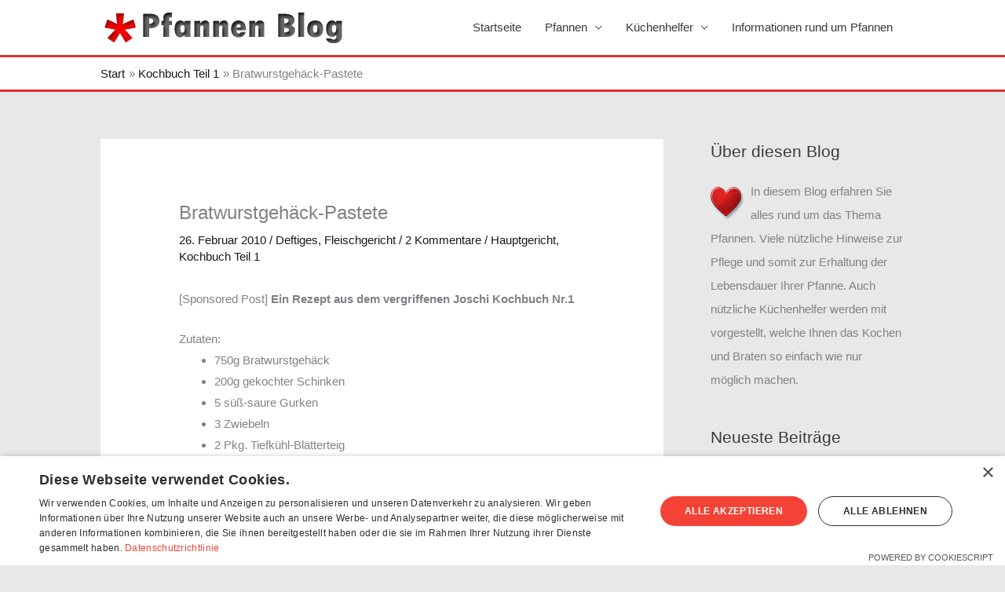

--- FILE ---
content_type: text/html; charset=UTF-8
request_url: https://www.pfannen-blog.de/bratwurstgehack-pastete/
body_size: 23875
content:
<!DOCTYPE html>
<html lang="de">
<head>
<meta charset="UTF-8">
<meta name="viewport" content="width=device-width, initial-scale=1">
	<link rel="profile" href="https://gmpg.org/xfn/11"> 
	<meta name='robots' content='index, follow, max-image-preview:large, max-snippet:-1, max-video-preview:-1' />

	<!-- This site is optimized with the Yoast SEO plugin v26.7 - https://yoast.com/wordpress/plugins/seo/ -->
	<title>Bratwurstgehäck-Pastete - Pfannen Blog</title>
	<link rel="canonical" href="https://www.pfannen-blog.de/bratwurstgehack-pastete/" />
	<meta property="og:locale" content="de_DE" />
	<meta property="og:type" content="article" />
	<meta property="og:title" content="Bratwurstgehäck-Pastete - Pfannen Blog" />
	<meta property="og:description" content="[Sponsored Post] Ein Rezept aus dem vergriffenen Joschi Kochbuch Nr.1 Zutaten: 750g Bratwurstgehäck 200g gekochter Schinken 5 süß-saure Gurken 3 Zwiebeln 2 Pkg. Tiefkühl-Blätterteig 1EL Senf 1EL Ketchup Oregano Salz Pfeffer Zubereitung: Ein Backblech kalt abspülen. 1 1/4 Pakete ( =5 Scheiben ) Blätterteig ausrollen und auf das Backblech legen.  Das Bratwurstgehäck draufgeben und glattstreichen. [&hellip;]" />
	<meta property="og:url" content="https://www.pfannen-blog.de/bratwurstgehack-pastete/" />
	<meta property="og:site_name" content="Pfannen Blog" />
	<meta property="article:published_time" content="2010-02-26T12:53:37+00:00" />
	<meta name="author" content="Susi" />
	<meta name="twitter:label1" content="Verfasst von" />
	<meta name="twitter:data1" content="Susi" />
	<meta name="twitter:label2" content="Geschätzte Lesezeit" />
	<meta name="twitter:data2" content="1 Minute" />
	<script type="application/ld+json" class="yoast-schema-graph">{"@context":"https://schema.org","@graph":[{"@type":"Article","@id":"https://www.pfannen-blog.de/bratwurstgehack-pastete/#article","isPartOf":{"@id":"https://www.pfannen-blog.de/bratwurstgehack-pastete/"},"author":{"name":"Susi","@id":"https://www.pfannen-blog.de/#/schema/person/a488081fd908730fd598157b677be783"},"headline":"Bratwurstgehäck-Pastete","datePublished":"2010-02-26T12:53:37+00:00","mainEntityOfPage":{"@id":"https://www.pfannen-blog.de/bratwurstgehack-pastete/"},"wordCount":142,"commentCount":2,"publisher":{"@id":"https://www.pfannen-blog.de/#organization"},"keywords":["Deftiges","Fleischgericht"],"articleSection":["Hauptgericht","Kochbuch Teil 1"],"inLanguage":"de","potentialAction":[{"@type":"CommentAction","name":"Comment","target":["https://www.pfannen-blog.de/bratwurstgehack-pastete/#respond"]}]},{"@type":"WebPage","@id":"https://www.pfannen-blog.de/bratwurstgehack-pastete/","url":"https://www.pfannen-blog.de/bratwurstgehack-pastete/","name":"Bratwurstgehäck-Pastete - Pfannen Blog","isPartOf":{"@id":"https://www.pfannen-blog.de/#website"},"datePublished":"2010-02-26T12:53:37+00:00","inLanguage":"de","potentialAction":[{"@type":"ReadAction","target":["https://www.pfannen-blog.de/bratwurstgehack-pastete/"]}]},{"@type":"WebSite","@id":"https://www.pfannen-blog.de/#website","url":"https://www.pfannen-blog.de/","name":"Pfannen Blog","description":"Der Blog rund um die Pfanne","publisher":{"@id":"https://www.pfannen-blog.de/#organization"},"potentialAction":[{"@type":"SearchAction","target":{"@type":"EntryPoint","urlTemplate":"https://www.pfannen-blog.de/?s={search_term_string}"},"query-input":{"@type":"PropertyValueSpecification","valueRequired":true,"valueName":"search_term_string"}}],"inLanguage":"de"},{"@type":"Organization","@id":"https://www.pfannen-blog.de/#organization","name":"Pfannen-Blog","url":"https://www.pfannen-blog.de/","logo":{"@type":"ImageObject","inLanguage":"de","@id":"https://www.pfannen-blog.de/#/schema/logo/image/","url":"https://www.pfannen-blog.de/wp-content/uploads/2013/06/logo.png","contentUrl":"https://www.pfannen-blog.de/wp-content/uploads/2013/06/logo.png","width":315,"height":40,"caption":"Pfannen-Blog"},"image":{"@id":"https://www.pfannen-blog.de/#/schema/logo/image/"}},{"@type":"Person","@id":"https://www.pfannen-blog.de/#/schema/person/a488081fd908730fd598157b677be783","name":"Susi","image":{"@type":"ImageObject","inLanguage":"de","@id":"https://www.pfannen-blog.de/#/schema/person/image/","url":"https://secure.gravatar.com/avatar/272cd602b2cf269304a18f8d62075f408d83fa9b46351115dd58cf86901c8348?s=96&d=mm&r=g","contentUrl":"https://secure.gravatar.com/avatar/272cd602b2cf269304a18f8d62075f408d83fa9b46351115dd58cf86901c8348?s=96&d=mm&r=g","caption":"Susi"},"description":"Susi ist die Pfannenspezialistin schlechthin. Gerne teilt Sie Ihr Wissen rund um das Thema Pfanne anderen mit.","url":"https://www.pfannen-blog.de/author/edith/"}]}</script>
	<!-- / Yoast SEO plugin. -->


<link rel="alternate" type="application/rss+xml" title="Pfannen Blog &raquo; Feed" href="https://www.pfannen-blog.de/feed/" />
<link rel="alternate" type="application/rss+xml" title="Pfannen Blog &raquo; Kommentar-Feed" href="https://www.pfannen-blog.de/comments/feed/" />
<link rel="alternate" type="application/rss+xml" title="Pfannen Blog &raquo; Bratwurstgehäck-Pastete-Kommentar-Feed" href="https://www.pfannen-blog.de/bratwurstgehack-pastete/feed/" />
<link rel="alternate" title="oEmbed (JSON)" type="application/json+oembed" href="https://www.pfannen-blog.de/wp-json/oembed/1.0/embed?url=https%3A%2F%2Fwww.pfannen-blog.de%2Fbratwurstgehack-pastete%2F" />
<link rel="alternate" title="oEmbed (XML)" type="text/xml+oembed" href="https://www.pfannen-blog.de/wp-json/oembed/1.0/embed?url=https%3A%2F%2Fwww.pfannen-blog.de%2Fbratwurstgehack-pastete%2F&#038;format=xml" />
<style id='wp-img-auto-sizes-contain-inline-css'>
img:is([sizes=auto i],[sizes^="auto," i]){contain-intrinsic-size:3000px 1500px}
/*# sourceURL=wp-img-auto-sizes-contain-inline-css */
</style>
<link rel='stylesheet' id='astra-theme-css-css' href='https://www.pfannen-blog.de/wp-content/themes/astra/assets/css/minified/style.min.css?ver=4.12.0' media='all' />
<style id='astra-theme-css-inline-css'>
.ast-no-sidebar .entry-content .alignfull {margin-left: calc( -50vw + 50%);margin-right: calc( -50vw + 50%);max-width: 100vw;width: 100vw;}.ast-no-sidebar .entry-content .alignwide {margin-left: calc(-41vw + 50%);margin-right: calc(-41vw + 50%);max-width: unset;width: unset;}.ast-no-sidebar .entry-content .alignfull .alignfull,.ast-no-sidebar .entry-content .alignfull .alignwide,.ast-no-sidebar .entry-content .alignwide .alignfull,.ast-no-sidebar .entry-content .alignwide .alignwide,.ast-no-sidebar .entry-content .wp-block-column .alignfull,.ast-no-sidebar .entry-content .wp-block-column .alignwide{width: 100%;margin-left: auto;margin-right: auto;}.wp-block-gallery,.blocks-gallery-grid {margin: 0;}.wp-block-separator {max-width: 100px;}.wp-block-separator.is-style-wide,.wp-block-separator.is-style-dots {max-width: none;}.entry-content .has-2-columns .wp-block-column:first-child {padding-right: 10px;}.entry-content .has-2-columns .wp-block-column:last-child {padding-left: 10px;}@media (max-width: 782px) {.entry-content .wp-block-columns .wp-block-column {flex-basis: 100%;}.entry-content .has-2-columns .wp-block-column:first-child {padding-right: 0;}.entry-content .has-2-columns .wp-block-column:last-child {padding-left: 0;}}body .entry-content .wp-block-latest-posts {margin-left: 0;}body .entry-content .wp-block-latest-posts li {list-style: none;}.ast-no-sidebar .ast-container .entry-content .wp-block-latest-posts {margin-left: 0;}.ast-header-break-point .entry-content .alignwide {margin-left: auto;margin-right: auto;}.entry-content .blocks-gallery-item img {margin-bottom: auto;}.wp-block-pullquote {border-top: 4px solid #555d66;border-bottom: 4px solid #555d66;color: #40464d;}:root{--ast-post-nav-space:0;--ast-container-default-xlg-padding:6.67em;--ast-container-default-lg-padding:5.67em;--ast-container-default-slg-padding:4.34em;--ast-container-default-md-padding:3.34em;--ast-container-default-sm-padding:6.67em;--ast-container-default-xs-padding:2.4em;--ast-container-default-xxs-padding:1.4em;--ast-code-block-background:#EEEEEE;--ast-comment-inputs-background:#FAFAFA;--ast-normal-container-width:1024px;--ast-narrow-container-width:750px;--ast-blog-title-font-weight:normal;--ast-blog-meta-weight:inherit;--ast-global-color-primary:var(--ast-global-color-5);--ast-global-color-secondary:var(--ast-global-color-4);--ast-global-color-alternate-background:var(--ast-global-color-7);--ast-global-color-subtle-background:var(--ast-global-color-6);--ast-bg-style-guide:var( --ast-global-color-secondary,--ast-global-color-5 );--ast-shadow-style-guide:0px 0px 4px 0 #00000057;--ast-global-dark-bg-style:#fff;--ast-global-dark-lfs:#fbfbfb;--ast-widget-bg-color:#fafafa;--ast-wc-container-head-bg-color:#fbfbfb;--ast-title-layout-bg:#eeeeee;--ast-search-border-color:#e7e7e7;--ast-lifter-hover-bg:#e6e6e6;--ast-gallery-block-color:#000;--srfm-color-input-label:var(--ast-global-color-2);}html{font-size:93.75%;}a,.page-title{color:#191919;}a:hover,a:focus{color:#3a3a3a;}body,button,input,select,textarea,.ast-button,.ast-custom-button{font-family:-apple-system,BlinkMacSystemFont,Segoe UI,Roboto,Oxygen-Sans,Ubuntu,Cantarell,Helvetica Neue,sans-serif;font-weight:inherit;font-size:15px;font-size:1rem;}blockquote{color:#000000;}.ast-site-identity .site-title a{color:var(--ast-global-color-2);}.site-title{font-size:35px;font-size:2.3333333333333rem;display:none;}.site-header .site-description{font-size:15px;font-size:1rem;display:none;}.entry-title{font-size:30px;font-size:2rem;}.archive .ast-article-post .ast-article-inner,.blog .ast-article-post .ast-article-inner,.archive .ast-article-post .ast-article-inner:hover,.blog .ast-article-post .ast-article-inner:hover{overflow:hidden;}h1,.entry-content :where(h1){font-size:30px;font-size:2rem;line-height:1.4em;}h2,.entry-content :where(h2){font-size:26px;font-size:1.7333333333333rem;line-height:1.3em;}h3,.entry-content :where(h3){font-size:25px;font-size:1.6666666666667rem;line-height:1.3em;}h4,.entry-content :where(h4){font-size:20px;font-size:1.3333333333333rem;line-height:1.2em;}h5,.entry-content :where(h5){font-size:18px;font-size:1.2rem;line-height:1.2em;}h6,.entry-content :where(h6){font-size:15px;font-size:1rem;line-height:1.25em;}::selection{background-color:rgba(198,45,45,0.9);color:#c62d2d;}body,h1,h2,h3,h4,h5,h6,.entry-title a,.entry-content :where(h1,h2,h3,h4,h5,h6){color:#3a3a3a;}.tagcloud a:hover,.tagcloud a:focus,.tagcloud a.current-item{color:#ffffff;border-color:#191919;background-color:#191919;}input:focus,input[type="text"]:focus,input[type="email"]:focus,input[type="url"]:focus,input[type="password"]:focus,input[type="reset"]:focus,input[type="search"]:focus,textarea:focus{border-color:#191919;}input[type="radio"]:checked,input[type=reset],input[type="checkbox"]:checked,input[type="checkbox"]:hover:checked,input[type="checkbox"]:focus:checked,input[type=range]::-webkit-slider-thumb{border-color:#191919;background-color:#191919;box-shadow:none;}.site-footer a:hover + .post-count,.site-footer a:focus + .post-count{background:#191919;border-color:#191919;}.single .nav-links .nav-previous,.single .nav-links .nav-next{color:#191919;}.entry-meta,.entry-meta *{line-height:1.45;color:#191919;}.entry-meta a:not(.ast-button):hover,.entry-meta a:not(.ast-button):hover *,.entry-meta a:not(.ast-button):focus,.entry-meta a:not(.ast-button):focus *,.page-links > .page-link,.page-links .page-link:hover,.post-navigation a:hover{color:#3a3a3a;}#cat option,.secondary .calendar_wrap thead a,.secondary .calendar_wrap thead a:visited{color:#191919;}.secondary .calendar_wrap #today,.ast-progress-val span{background:#191919;}.secondary a:hover + .post-count,.secondary a:focus + .post-count{background:#191919;border-color:#191919;}.calendar_wrap #today > a{color:#ffffff;}.page-links .page-link,.single .post-navigation a{color:#191919;}.ast-search-menu-icon .search-form button.search-submit{padding:0 4px;}.ast-search-menu-icon form.search-form{padding-right:0;}.ast-header-search .ast-search-menu-icon.ast-dropdown-active .search-form,.ast-header-search .ast-search-menu-icon.ast-dropdown-active .search-field:focus{transition:all 0.2s;}.search-form input.search-field:focus{outline:none;}.widget-title,.widget .wp-block-heading{font-size:21px;font-size:1.4rem;color:#3a3a3a;}#secondary,#secondary button,#secondary input,#secondary select,#secondary textarea{font-size:15px;font-size:1rem;}.ast-search-menu-icon.slide-search a:focus-visible:focus-visible,.astra-search-icon:focus-visible,#close:focus-visible,a:focus-visible,.ast-menu-toggle:focus-visible,.site .skip-link:focus-visible,.wp-block-loginout input:focus-visible,.wp-block-search.wp-block-search__button-inside .wp-block-search__inside-wrapper,.ast-header-navigation-arrow:focus-visible,.ast-orders-table__row .ast-orders-table__cell:focus-visible,a#ast-apply-coupon:focus-visible,#ast-apply-coupon:focus-visible,#close:focus-visible,.button.search-submit:focus-visible,#search_submit:focus,.normal-search:focus-visible,.ast-header-account-wrap:focus-visible,.astra-cart-drawer-close:focus,.ast-single-variation:focus,.ast-button:focus,.ast-builder-button-wrap:has(.ast-custom-button-link:focus),.ast-builder-button-wrap .ast-custom-button-link:focus{outline-style:dotted;outline-color:inherit;outline-width:thin;}input:focus,input[type="text"]:focus,input[type="email"]:focus,input[type="url"]:focus,input[type="password"]:focus,input[type="reset"]:focus,input[type="search"]:focus,input[type="number"]:focus,textarea:focus,.wp-block-search__input:focus,[data-section="section-header-mobile-trigger"] .ast-button-wrap .ast-mobile-menu-trigger-minimal:focus,.ast-mobile-popup-drawer.active .menu-toggle-close:focus,#ast-scroll-top:focus,#coupon_code:focus,#ast-coupon-code:focus{border-style:dotted;border-color:inherit;border-width:thin;}input{outline:none;}.main-header-menu .menu-link,.ast-header-custom-item a{color:#3a3a3a;}.main-header-menu .menu-item:hover > .menu-link,.main-header-menu .menu-item:hover > .ast-menu-toggle,.main-header-menu .ast-masthead-custom-menu-items a:hover,.main-header-menu .menu-item.focus > .menu-link,.main-header-menu .menu-item.focus > .ast-menu-toggle,.main-header-menu .current-menu-item > .menu-link,.main-header-menu .current-menu-ancestor > .menu-link,.main-header-menu .current-menu-item > .ast-menu-toggle,.main-header-menu .current-menu-ancestor > .ast-menu-toggle{color:#191919;}.header-main-layout-3 .ast-main-header-bar-alignment{margin-right:auto;}.header-main-layout-2 .site-header-section-left .ast-site-identity{text-align:left;}.ast-logo-title-inline .site-logo-img{padding-right:1em;}.site-logo-img img{ transition:all 0.2s linear;}body .ast-oembed-container *{position:absolute;top:0;width:100%;height:100%;left:0;}body .wp-block-embed-pocket-casts .ast-oembed-container *{position:unset;}.ast-header-break-point .ast-mobile-menu-buttons-minimal.menu-toggle{background:transparent;color:rgba(198,45,45,0.9);}.ast-header-break-point .ast-mobile-menu-buttons-outline.menu-toggle{background:transparent;border:1px solid rgba(198,45,45,0.9);color:rgba(198,45,45,0.9);}.ast-header-break-point .ast-mobile-menu-buttons-fill.menu-toggle{background:rgba(198,45,45,0.9);}.ast-single-post-featured-section + article {margin-top: 2em;}.site-content .ast-single-post-featured-section img {width: 100%;overflow: hidden;object-fit: cover;}.site > .ast-single-related-posts-container {margin-top: 0;}@media (min-width: 769px) {.ast-desktop .ast-container--narrow {max-width: var(--ast-narrow-container-width);margin: 0 auto;}}#secondary {margin: 4em 0 2.5em;word-break: break-word;line-height: 2;}#secondary li {margin-bottom: 0.25em;}#secondary li:last-child {margin-bottom: 0;}@media (max-width: 768px) {.js_active .ast-plain-container.ast-single-post #secondary {margin-top: 1.5em;}}.ast-separate-container.ast-two-container #secondary .widget {background-color: #fff;padding: 2em;margin-bottom: 2em;}@media (min-width: 993px) {.ast-left-sidebar #secondary {padding-right: 60px;}.ast-right-sidebar #secondary {padding-left: 60px;}}@media (max-width: 993px) {.ast-right-sidebar #secondary {padding-left: 30px;}.ast-left-sidebar #secondary {padding-right: 30px;}}.footer-adv .footer-adv-overlay{border-top-style:solid;border-top-color:#7a7a7a;}@media( max-width: 420px ) {.single .nav-links .nav-previous,.single .nav-links .nav-next {width: 100%;text-align: center;}}.wp-block-buttons.aligncenter{justify-content:center;}@media (max-width:782px){.entry-content .wp-block-columns .wp-block-column{margin-left:0px;}}.wp-block-image.aligncenter{margin-left:auto;margin-right:auto;}.wp-block-table.aligncenter{margin-left:auto;margin-right:auto;}.wp-block-buttons .wp-block-button.is-style-outline .wp-block-button__link.wp-element-button,.ast-outline-button,.wp-block-uagb-buttons-child .uagb-buttons-repeater.ast-outline-button{border-top-width:2px;border-right-width:2px;border-bottom-width:2px;border-left-width:2px;font-family:inherit;font-weight:inherit;line-height:1em;border-top-left-radius:2px;border-top-right-radius:2px;border-bottom-right-radius:2px;border-bottom-left-radius:2px;}.wp-block-button .wp-block-button__link.wp-element-button.is-style-outline:not(.has-background),.wp-block-button.is-style-outline>.wp-block-button__link.wp-element-button:not(.has-background),.ast-outline-button{background-color:transparent;}.entry-content[data-ast-blocks-layout] > figure{margin-bottom:1em;}@media (max-width:768px){.ast-left-sidebar #content > .ast-container{display:flex;flex-direction:column-reverse;width:100%;}.ast-separate-container .ast-article-post,.ast-separate-container .ast-article-single{padding:1.5em 2.14em;}.ast-author-box img.avatar{margin:20px 0 0 0;}}@media (max-width:768px){#secondary.secondary{padding-top:0;}.ast-separate-container.ast-right-sidebar #secondary{padding-left:1em;padding-right:1em;}.ast-separate-container.ast-two-container #secondary{padding-left:0;padding-right:0;}.ast-page-builder-template .entry-header #secondary,.ast-page-builder-template #secondary{margin-top:1.5em;}}@media (max-width:768px){.ast-right-sidebar #primary{padding-right:0;}.ast-page-builder-template.ast-left-sidebar #secondary,.ast-page-builder-template.ast-right-sidebar #secondary{padding-right:20px;padding-left:20px;}.ast-right-sidebar #secondary,.ast-left-sidebar #primary{padding-left:0;}.ast-left-sidebar #secondary{padding-right:0;}}@media (min-width:769px){.ast-separate-container.ast-right-sidebar #primary,.ast-separate-container.ast-left-sidebar #primary{border:0;}.search-no-results.ast-separate-container #primary{margin-bottom:4em;}}@media (min-width:769px){.ast-right-sidebar #primary{border-right:1px solid var(--ast-border-color);}.ast-left-sidebar #primary{border-left:1px solid var(--ast-border-color);}.ast-right-sidebar #secondary{border-left:1px solid var(--ast-border-color);margin-left:-1px;}.ast-left-sidebar #secondary{border-right:1px solid var(--ast-border-color);margin-right:-1px;}.ast-separate-container.ast-two-container.ast-right-sidebar #secondary{padding-left:30px;padding-right:0;}.ast-separate-container.ast-two-container.ast-left-sidebar #secondary{padding-right:30px;padding-left:0;}.ast-separate-container.ast-right-sidebar #secondary,.ast-separate-container.ast-left-sidebar #secondary{border:0;margin-left:auto;margin-right:auto;}.ast-separate-container.ast-two-container #secondary .widget:last-child{margin-bottom:0;}}.elementor-widget-button .elementor-button{border-style:solid;text-decoration:none;border-top-width:0;border-right-width:0;border-left-width:0;border-bottom-width:0;}.elementor-button.elementor-size-sm,.elementor-button.elementor-size-xs,.elementor-button.elementor-size-md,.elementor-button.elementor-size-lg,.elementor-button.elementor-size-xl,.elementor-button{border-top-left-radius:2px;border-top-right-radius:2px;border-bottom-right-radius:2px;border-bottom-left-radius:2px;padding-top:10px;padding-right:40px;padding-bottom:10px;padding-left:40px;}.elementor-widget-button .elementor-button{border-color:rgba(198,45,45,0.9);background-color:rgba(198,45,45,0.9);}.elementor-widget-button .elementor-button:hover,.elementor-widget-button .elementor-button:focus{color:#ffffff;background-color:#3a3a3a;border-color:#3a3a3a;}.wp-block-button .wp-block-button__link ,.elementor-widget-button .elementor-button,.elementor-widget-button .elementor-button:visited{color:#c62d2d;}.elementor-widget-button .elementor-button{line-height:1em;}.wp-block-button .wp-block-button__link:hover,.wp-block-button .wp-block-button__link:focus{color:#ffffff;background-color:#3a3a3a;border-color:#3a3a3a;}.wp-block-button .wp-block-button__link{border-top-width:0;border-right-width:0;border-left-width:0;border-bottom-width:0;border-color:rgba(198,45,45,0.9);background-color:rgba(198,45,45,0.9);color:#c62d2d;font-family:inherit;font-weight:inherit;line-height:1em;border-top-left-radius:2px;border-top-right-radius:2px;border-bottom-right-radius:2px;border-bottom-left-radius:2px;padding-top:10px;padding-right:40px;padding-bottom:10px;padding-left:40px;}.menu-toggle,button,.ast-button,.ast-custom-button,.button,input#submit,input[type="button"],input[type="submit"],input[type="reset"]{border-style:solid;border-top-width:0;border-right-width:0;border-left-width:0;border-bottom-width:0;color:#c62d2d;border-color:rgba(198,45,45,0.9);background-color:rgba(198,45,45,0.9);padding-top:10px;padding-right:40px;padding-bottom:10px;padding-left:40px;font-family:inherit;font-weight:inherit;line-height:1em;border-top-left-radius:2px;border-top-right-radius:2px;border-bottom-right-radius:2px;border-bottom-left-radius:2px;}button:focus,.menu-toggle:hover,button:hover,.ast-button:hover,.ast-custom-button:hover .button:hover,.ast-custom-button:hover ,input[type=reset]:hover,input[type=reset]:focus,input#submit:hover,input#submit:focus,input[type="button"]:hover,input[type="button"]:focus,input[type="submit"]:hover,input[type="submit"]:focus{color:#ffffff;background-color:#3a3a3a;border-color:#3a3a3a;}@media (max-width:768px){.ast-mobile-header-stack .main-header-bar .ast-search-menu-icon{display:inline-block;}.ast-header-break-point.ast-header-custom-item-outside .ast-mobile-header-stack .main-header-bar .ast-search-icon{margin:0;}.ast-comment-avatar-wrap img{max-width:2.5em;}.ast-comment-meta{padding:0 1.8888em 1.3333em;}.ast-separate-container .ast-comment-list li.depth-1{padding:1.5em 2.14em;}.ast-separate-container .comment-respond{padding:2em 2.14em;}}@media (min-width:544px){.ast-container{max-width:100%;}}@media (max-width:544px){.ast-separate-container .ast-article-post,.ast-separate-container .ast-article-single,.ast-separate-container .comments-title,.ast-separate-container .ast-archive-description{padding:1.5em 1em;}.ast-separate-container #content .ast-container{padding-left:0.54em;padding-right:0.54em;}.ast-separate-container .ast-comment-list .bypostauthor{padding:.5em;}.ast-search-menu-icon.ast-dropdown-active .search-field{width:170px;}.ast-separate-container #secondary{padding-top:0;}.ast-separate-container.ast-two-container #secondary .widget{margin-bottom:1.5em;padding-left:1em;padding-right:1em;}.site-branding img,.site-header .site-logo-img .custom-logo-link img{max-width:100%;}} #ast-mobile-header .ast-site-header-cart-li a{pointer-events:none;}body,.ast-separate-container{background-color:#e8e8e8;background-image:none;}.ast-no-sidebar.ast-separate-container .entry-content .alignfull {margin-left: -6.67em;margin-right: -6.67em;width: auto;}@media (max-width: 1200px) {.ast-no-sidebar.ast-separate-container .entry-content .alignfull {margin-left: -2.4em;margin-right: -2.4em;}}@media (max-width: 768px) {.ast-no-sidebar.ast-separate-container .entry-content .alignfull {margin-left: -2.14em;margin-right: -2.14em;}}@media (max-width: 544px) {.ast-no-sidebar.ast-separate-container .entry-content .alignfull {margin-left: -1em;margin-right: -1em;}}.ast-no-sidebar.ast-separate-container .entry-content .alignwide {margin-left: -20px;margin-right: -20px;}.ast-no-sidebar.ast-separate-container .entry-content .wp-block-column .alignfull,.ast-no-sidebar.ast-separate-container .entry-content .wp-block-column .alignwide {margin-left: auto;margin-right: auto;width: 100%;}@media (max-width:768px){.site-title{display:none;}.site-header .site-description{display:none;}h1,.entry-content :where(h1){font-size:30px;}h2,.entry-content :where(h2){font-size:25px;}h3,.entry-content :where(h3){font-size:20px;}}@media (max-width:544px){.site-title{display:none;}.site-header .site-description{display:none;}h1,.entry-content :where(h1){font-size:30px;}h2,.entry-content :where(h2){font-size:25px;}h3,.entry-content :where(h3){font-size:20px;}}@media (max-width:768px){html{font-size:85.5%;}}@media (max-width:544px){html{font-size:85.5%;}}@media (min-width:769px){.ast-container{max-width:1064px;}}@font-face {font-family: "Astra";src: url(https://www.pfannen-blog.de/wp-content/themes/astra/assets/fonts/astra.woff) format("woff"),url(https://www.pfannen-blog.de/wp-content/themes/astra/assets/fonts/astra.ttf) format("truetype"),url(https://www.pfannen-blog.de/wp-content/themes/astra/assets/fonts/astra.svg#astra) format("svg");font-weight: normal;font-style: normal;font-display: fallback;}@media (max-width:921px) {.main-header-bar .main-header-bar-navigation{display:none;}}.ast-desktop .main-header-menu.submenu-with-border .sub-menu,.ast-desktop .main-header-menu.submenu-with-border .astra-full-megamenu-wrapper{border-color:rgba(198,45,45,0.9);}.ast-desktop .main-header-menu.submenu-with-border .sub-menu{border-top-width:2px;border-style:solid;}.ast-desktop .main-header-menu.submenu-with-border .sub-menu .sub-menu{top:-2px;}.ast-desktop .main-header-menu.submenu-with-border .sub-menu .menu-link,.ast-desktop .main-header-menu.submenu-with-border .children .menu-link{border-bottom-width:0px;border-style:solid;border-color:#eaeaea;}@media (min-width:769px){.main-header-menu .sub-menu .menu-item.ast-left-align-sub-menu:hover > .sub-menu,.main-header-menu .sub-menu .menu-item.ast-left-align-sub-menu.focus > .sub-menu{margin-left:-0px;}}.ast-small-footer{border-top-style:solid;border-top-width:1px;border-top-color:#7a7a7a;}.ast-small-footer-wrap{text-align:center;}.site .comments-area{padding-bottom:3em;}.ast-header-break-point.ast-header-custom-item-inside .main-header-bar .main-header-bar-navigation .ast-search-icon {display: none;}.ast-header-break-point.ast-header-custom-item-inside .main-header-bar .ast-search-menu-icon .search-form {padding: 0;display: block;overflow: hidden;}.ast-header-break-point .ast-header-custom-item .widget:last-child {margin-bottom: 1em;}.ast-header-custom-item .widget {margin: 0.5em;display: inline-block;vertical-align: middle;}.ast-header-custom-item .widget p {margin-bottom: 0;}.ast-header-custom-item .widget li {width: auto;}.ast-header-custom-item-inside .button-custom-menu-item .menu-link {display: none;}.ast-header-custom-item-inside.ast-header-break-point .button-custom-menu-item .ast-custom-button-link {display: none;}.ast-header-custom-item-inside.ast-header-break-point .button-custom-menu-item .menu-link {display: block;}.ast-header-break-point.ast-header-custom-item-outside .main-header-bar .ast-search-icon {margin-right: 1em;}.ast-header-break-point.ast-header-custom-item-inside .main-header-bar .ast-search-menu-icon .search-field,.ast-header-break-point.ast-header-custom-item-inside .main-header-bar .ast-search-menu-icon.ast-inline-search .search-field {width: 100%;padding-right: 5.5em;}.ast-header-break-point.ast-header-custom-item-inside .main-header-bar .ast-search-menu-icon .search-submit {display: block;position: absolute;height: 100%;top: 0;right: 0;padding: 0 1em;border-radius: 0;}.ast-header-break-point .ast-header-custom-item .ast-masthead-custom-menu-items {padding-left: 20px;padding-right: 20px;margin-bottom: 1em;margin-top: 1em;}.ast-header-custom-item-inside.ast-header-break-point .button-custom-menu-item {padding-left: 0;padding-right: 0;margin-top: 0;margin-bottom: 0;}.astra-icon-down_arrow::after {content: "\e900";font-family: Astra;}.astra-icon-close::after {content: "\e5cd";font-family: Astra;}.astra-icon-drag_handle::after {content: "\e25d";font-family: Astra;}.astra-icon-format_align_justify::after {content: "\e235";font-family: Astra;}.astra-icon-menu::after {content: "\e5d2";font-family: Astra;}.astra-icon-reorder::after {content: "\e8fe";font-family: Astra;}.astra-icon-search::after {content: "\e8b6";font-family: Astra;}.astra-icon-zoom_in::after {content: "\e56b";font-family: Astra;}.astra-icon-check-circle::after {content: "\e901";font-family: Astra;}.astra-icon-shopping-cart::after {content: "\f07a";font-family: Astra;}.astra-icon-shopping-bag::after {content: "\f290";font-family: Astra;}.astra-icon-shopping-basket::after {content: "\f291";font-family: Astra;}.astra-icon-circle-o::after {content: "\e903";font-family: Astra;}.astra-icon-certificate::after {content: "\e902";font-family: Astra;}blockquote {padding: 1.2em;}:root .has-ast-global-color-0-color{color:var(--ast-global-color-0);}:root .has-ast-global-color-0-background-color{background-color:var(--ast-global-color-0);}:root .wp-block-button .has-ast-global-color-0-color{color:var(--ast-global-color-0);}:root .wp-block-button .has-ast-global-color-0-background-color{background-color:var(--ast-global-color-0);}:root .has-ast-global-color-1-color{color:var(--ast-global-color-1);}:root .has-ast-global-color-1-background-color{background-color:var(--ast-global-color-1);}:root .wp-block-button .has-ast-global-color-1-color{color:var(--ast-global-color-1);}:root .wp-block-button .has-ast-global-color-1-background-color{background-color:var(--ast-global-color-1);}:root .has-ast-global-color-2-color{color:var(--ast-global-color-2);}:root .has-ast-global-color-2-background-color{background-color:var(--ast-global-color-2);}:root .wp-block-button .has-ast-global-color-2-color{color:var(--ast-global-color-2);}:root .wp-block-button .has-ast-global-color-2-background-color{background-color:var(--ast-global-color-2);}:root .has-ast-global-color-3-color{color:var(--ast-global-color-3);}:root .has-ast-global-color-3-background-color{background-color:var(--ast-global-color-3);}:root .wp-block-button .has-ast-global-color-3-color{color:var(--ast-global-color-3);}:root .wp-block-button .has-ast-global-color-3-background-color{background-color:var(--ast-global-color-3);}:root .has-ast-global-color-4-color{color:var(--ast-global-color-4);}:root .has-ast-global-color-4-background-color{background-color:var(--ast-global-color-4);}:root .wp-block-button .has-ast-global-color-4-color{color:var(--ast-global-color-4);}:root .wp-block-button .has-ast-global-color-4-background-color{background-color:var(--ast-global-color-4);}:root .has-ast-global-color-5-color{color:var(--ast-global-color-5);}:root .has-ast-global-color-5-background-color{background-color:var(--ast-global-color-5);}:root .wp-block-button .has-ast-global-color-5-color{color:var(--ast-global-color-5);}:root .wp-block-button .has-ast-global-color-5-background-color{background-color:var(--ast-global-color-5);}:root .has-ast-global-color-6-color{color:var(--ast-global-color-6);}:root .has-ast-global-color-6-background-color{background-color:var(--ast-global-color-6);}:root .wp-block-button .has-ast-global-color-6-color{color:var(--ast-global-color-6);}:root .wp-block-button .has-ast-global-color-6-background-color{background-color:var(--ast-global-color-6);}:root .has-ast-global-color-7-color{color:var(--ast-global-color-7);}:root .has-ast-global-color-7-background-color{background-color:var(--ast-global-color-7);}:root .wp-block-button .has-ast-global-color-7-color{color:var(--ast-global-color-7);}:root .wp-block-button .has-ast-global-color-7-background-color{background-color:var(--ast-global-color-7);}:root .has-ast-global-color-8-color{color:var(--ast-global-color-8);}:root .has-ast-global-color-8-background-color{background-color:var(--ast-global-color-8);}:root .wp-block-button .has-ast-global-color-8-color{color:var(--ast-global-color-8);}:root .wp-block-button .has-ast-global-color-8-background-color{background-color:var(--ast-global-color-8);}:root{--ast-global-color-0:#0170B9;--ast-global-color-1:#3a3a3a;--ast-global-color-2:#3a3a3a;--ast-global-color-3:#4B4F58;--ast-global-color-4:#F5F5F5;--ast-global-color-5:#FFFFFF;--ast-global-color-6:#E5E5E5;--ast-global-color-7:#424242;--ast-global-color-8:#000000;}:root {--ast-border-color : #dddddd;}.ast-single-entry-banner {-js-display: flex;display: flex;flex-direction: column;justify-content: center;text-align: center;position: relative;background: var(--ast-title-layout-bg);}.ast-single-entry-banner[data-banner-layout="layout-1"] {max-width: 1024px;background: inherit;padding: 20px 0;}.ast-single-entry-banner[data-banner-width-type="custom"] {margin: 0 auto;width: 100%;}.ast-single-entry-banner + .site-content .entry-header {margin-bottom: 0;}.site .ast-author-avatar {--ast-author-avatar-size: ;}a.ast-underline-text {text-decoration: underline;}.ast-container > .ast-terms-link {position: relative;display: block;}a.ast-button.ast-badge-tax {padding: 4px 8px;border-radius: 3px;font-size: inherit;}header.entry-header{text-align:left;}header.entry-header .entry-title{font-size:24px;font-size:1.6rem;}header.entry-header > *:not(:last-child){margin-bottom:10px;}@media (max-width:768px){header.entry-header{text-align:left;}}@media (max-width:544px){header.entry-header{text-align:left;}}.ast-archive-entry-banner {-js-display: flex;display: flex;flex-direction: column;justify-content: center;text-align: center;position: relative;background: var(--ast-title-layout-bg);}.ast-archive-entry-banner[data-banner-width-type="custom"] {margin: 0 auto;width: 100%;}.ast-archive-entry-banner[data-banner-layout="layout-1"] {background: inherit;padding: 20px 0;text-align: left;}body.archive .ast-archive-description{max-width:1024px;width:100%;text-align:left;padding-top:3em;padding-right:3em;padding-bottom:3em;padding-left:3em;}body.archive .ast-archive-description .ast-archive-title,body.archive .ast-archive-description .ast-archive-title *{font-size:28px;font-size:1.8666666666667rem;}body.archive .ast-archive-description > *:not(:last-child){margin-bottom:10px;}@media (max-width:768px){body.archive .ast-archive-description{text-align:left;}}@media (max-width:544px){body.archive .ast-archive-description{text-align:left;}}.ast-breadcrumbs .trail-browse,.ast-breadcrumbs .trail-items,.ast-breadcrumbs .trail-items li{display:inline-block;margin:0;padding:0;border:none;background:inherit;text-indent:0;text-decoration:none;}.ast-breadcrumbs .trail-browse{font-size:inherit;font-style:inherit;font-weight:inherit;color:inherit;}.ast-breadcrumbs .trail-items{list-style:none;}.trail-items li::after{padding:0 0.3em;content:"\00bb";}.trail-items li:last-of-type::after{display:none;}.trail-items li::after{content:"»";}.ast-breadcrumbs-wrapper{text-align:left;}.ast-header-breadcrumb{padding-top:10px;padding-bottom:10px;width:100%;}.ast-default-menu-enable.ast-main-header-nav-open.ast-header-break-point .main-header-bar.ast-header-breadcrumb,.ast-main-header-nav-open .main-header-bar.ast-header-breadcrumb{padding-top:1em;padding-bottom:1em;}.ast-header-break-point .main-header-bar.ast-header-breadcrumb{border-bottom-width:1px;border-bottom-color:#eaeaea;border-bottom-style:solid;}.ast-breadcrumbs-wrapper{line-height:1.4;}.ast-breadcrumbs-wrapper .rank-math-breadcrumb p{margin-bottom:0px;}.ast-breadcrumbs-wrapper{display:block;width:100%;}.ast-header-break-point .main-header-bar{border-bottom-width:3px;border-bottom-color:#dd3333;}@media (min-width:769px){.main-header-bar{border-bottom-width:3px;border-bottom-color:#dd3333;}}@media (min-width:769px){#primary{width:70%;}#secondary{width:30%;}}.main-header-menu .menu-item, #astra-footer-menu .menu-item, .main-header-bar .ast-masthead-custom-menu-items{-js-display:flex;display:flex;-webkit-box-pack:center;-webkit-justify-content:center;-moz-box-pack:center;-ms-flex-pack:center;justify-content:center;-webkit-box-orient:vertical;-webkit-box-direction:normal;-webkit-flex-direction:column;-moz-box-orient:vertical;-moz-box-direction:normal;-ms-flex-direction:column;flex-direction:column;}.main-header-menu > .menu-item > .menu-link, #astra-footer-menu > .menu-item > .menu-link{height:100%;-webkit-box-align:center;-webkit-align-items:center;-moz-box-align:center;-ms-flex-align:center;align-items:center;-js-display:flex;display:flex;}.ast-primary-menu-disabled .main-header-bar .ast-masthead-custom-menu-items{flex:unset;}.main-header-menu .sub-menu .menu-item.menu-item-has-children > .menu-link:after{position:absolute;right:1em;top:50%;transform:translate(0,-50%) rotate(270deg);}.ast-header-break-point .main-header-bar .main-header-bar-navigation .page_item_has_children > .ast-menu-toggle::before, .ast-header-break-point .main-header-bar .main-header-bar-navigation .menu-item-has-children > .ast-menu-toggle::before, .ast-mobile-popup-drawer .main-header-bar-navigation .menu-item-has-children>.ast-menu-toggle::before, .ast-header-break-point .ast-mobile-header-wrap .main-header-bar-navigation .menu-item-has-children > .ast-menu-toggle::before{font-weight:bold;content:"\e900";font-family:Astra;text-decoration:inherit;display:inline-block;}.ast-header-break-point .main-navigation ul.sub-menu .menu-item .menu-link:before{content:"\e900";font-family:Astra;font-size:.65em;text-decoration:inherit;display:inline-block;transform:translate(0, -2px) rotateZ(270deg);margin-right:5px;}.widget_search .search-form:after{font-family:Astra;font-size:1.2em;font-weight:normal;content:"\e8b6";position:absolute;top:50%;right:15px;transform:translate(0, -50%);}.astra-search-icon::before{content:"\e8b6";font-family:Astra;font-style:normal;font-weight:normal;text-decoration:inherit;text-align:center;-webkit-font-smoothing:antialiased;-moz-osx-font-smoothing:grayscale;z-index:3;}.main-header-bar .main-header-bar-navigation .page_item_has_children > a:after, .main-header-bar .main-header-bar-navigation .menu-item-has-children > a:after, .menu-item-has-children .ast-header-navigation-arrow:after{content:"\e900";display:inline-block;font-family:Astra;font-size:.6rem;font-weight:bold;text-rendering:auto;-webkit-font-smoothing:antialiased;-moz-osx-font-smoothing:grayscale;margin-left:10px;line-height:normal;}.menu-item-has-children .sub-menu .ast-header-navigation-arrow:after{margin-left:0;}.ast-mobile-popup-drawer .main-header-bar-navigation .ast-submenu-expanded>.ast-menu-toggle::before{transform:rotateX(180deg);}.ast-header-break-point .main-header-bar-navigation .menu-item-has-children > .menu-link:after{display:none;}@media (min-width:769px){.ast-builder-menu .main-navigation > ul > li:last-child a{margin-right:0;}}.ast-separate-container .ast-article-inner{background-color:transparent;background-image:none;}.ast-separate-container .ast-article-post{background-color:var(--ast-global-color-5);background-image:none;}@media (max-width:768px){.ast-separate-container .ast-article-post{background-color:var(--ast-global-color-5);background-image:none;}}@media (max-width:544px){.ast-separate-container .ast-article-post{background-color:var(--ast-global-color-5);background-image:none;}}.ast-separate-container .ast-article-single:not(.ast-related-post), .ast-separate-container .error-404, .ast-separate-container .no-results, .single.ast-separate-container  .ast-author-meta, .ast-separate-container .related-posts-title-wrapper, .ast-separate-container .comments-count-wrapper, .ast-box-layout.ast-plain-container .site-content, .ast-padded-layout.ast-plain-container .site-content, .ast-separate-container .ast-archive-description, .ast-separate-container .comments-area .comment-respond, .ast-separate-container .comments-area .ast-comment-list li, .ast-separate-container .comments-area .comments-title{background-color:var(--ast-global-color-5);background-image:none;}@media (max-width:768px){.ast-separate-container .ast-article-single:not(.ast-related-post), .ast-separate-container .error-404, .ast-separate-container .no-results, .single.ast-separate-container  .ast-author-meta, .ast-separate-container .related-posts-title-wrapper, .ast-separate-container .comments-count-wrapper, .ast-box-layout.ast-plain-container .site-content, .ast-padded-layout.ast-plain-container .site-content, .ast-separate-container .ast-archive-description{background-color:var(--ast-global-color-5);background-image:none;}}@media (max-width:544px){.ast-separate-container .ast-article-single:not(.ast-related-post), .ast-separate-container .error-404, .ast-separate-container .no-results, .single.ast-separate-container  .ast-author-meta, .ast-separate-container .related-posts-title-wrapper, .ast-separate-container .comments-count-wrapper, .ast-box-layout.ast-plain-container .site-content, .ast-padded-layout.ast-plain-container .site-content, .ast-separate-container .ast-archive-description{background-color:var(--ast-global-color-5);background-image:none;}}.ast-separate-container.ast-two-container #secondary .widget{background-color:var(--ast-global-color-5);background-image:none;}@media (max-width:768px){.ast-separate-container.ast-two-container #secondary .widget{background-color:var(--ast-global-color-5);background-image:none;}}@media (max-width:544px){.ast-separate-container.ast-two-container #secondary .widget{background-color:var(--ast-global-color-5);background-image:none;}}.comment-reply-title{font-size:24px;font-size:1.6rem;}.ast-comment-meta{line-height:1.666666667;color:#191919;font-size:12px;font-size:0.8rem;}.ast-comment-list #cancel-comment-reply-link{font-size:15px;font-size:1rem;}.comments-count-wrapper {padding: 2em 0;}.comments-count-wrapper .comments-title {font-weight: normal;word-wrap: break-word;}.ast-comment-list {margin: 0;word-wrap: break-word;padding-bottom: 0.5em;list-style: none;}.site-content article .comments-area {border-top: 1px solid var(--ast-single-post-border,var(--ast-border-color));}.ast-comment-list li {list-style: none;}.ast-comment-list li.depth-1 .ast-comment,.ast-comment-list li.depth-2 .ast-comment {border-bottom: 1px solid #eeeeee;}.ast-comment-list .comment-respond {padding: 1em 0;border-bottom: 1px solid #dddddd;}.ast-comment-list .comment-respond .comment-reply-title {margin-top: 0;padding-top: 0;}.ast-comment-list .comment-respond p {margin-bottom: .5em;}.ast-comment-list .ast-comment-edit-reply-wrap {-js-display: flex;display: flex;justify-content: flex-end;}.ast-comment-list .ast-edit-link {flex: 1;}.ast-comment-list .comment-awaiting-moderation {margin-bottom: 0;}.ast-comment {padding: 1em 0 ;}.ast-comment-avatar-wrap img {border-radius: 50%;}.ast-comment-content {clear: both;}.ast-comment-cite-wrap {text-align: left;}.ast-comment-cite-wrap cite {font-style: normal;}.comment-reply-title {padding-top: 1em;font-weight: normal;line-height: 1.65;}.ast-comment-meta {margin-bottom: 0.5em;}.comments-area {border-top: 1px solid #eeeeee;margin-top: 2em;}.comments-area .comment-form-comment {width: 100%;border: none;margin: 0;padding: 0;}.comments-area .comment-notes,.comments-area .comment-textarea,.comments-area .form-allowed-tags {margin-bottom: 1.5em;}.comments-area .form-submit {margin-bottom: 0;}.comments-area textarea#comment,.comments-area .ast-comment-formwrap input[type="text"] {width: 100%;border-radius: 0;vertical-align: middle;margin-bottom: 10px;}.comments-area .no-comments {margin-top: 0.5em;margin-bottom: 0.5em;}.comments-area p.logged-in-as {margin-bottom: 1em;}.ast-separate-container .comments-count-wrapper {background-color: #fff;padding: 2em 6.67em 0;}@media (max-width: 1200px) {.ast-separate-container .comments-count-wrapper {padding: 2em 3.34em;}}.ast-separate-container .comments-area {border-top: 0;}.ast-separate-container .ast-comment-list {padding-bottom: 0;}.ast-separate-container .ast-comment-list li {background-color: #fff;}.ast-separate-container .ast-comment-list li.depth-1 .children li {padding-bottom: 0;padding-top: 0;margin-bottom: 0;}.ast-separate-container .ast-comment-list li.depth-1 .ast-comment,.ast-separate-container .ast-comment-list li.depth-2 .ast-comment {border-bottom: 0;}.ast-separate-container .ast-comment-list .comment-respond {padding-top: 0;padding-bottom: 1em;background-color: transparent;}.ast-separate-container .ast-comment-list .pingback p {margin-bottom: 0;}.ast-separate-container .ast-comment-list .bypostauthor {padding: 2em;margin-bottom: 1em;}.ast-separate-container .ast-comment-list .bypostauthor li {background: transparent;margin-bottom: 0;padding: 0 0 0 2em;}.ast-separate-container .comment-reply-title {padding-top: 0;}.comment-content a {word-wrap: break-word;}.comment-form-legend {margin-bottom: unset;padding: 0 0.5em;}.ast-separate-container .ast-comment-list li.depth-1 {padding: 4em 6.67em;margin-bottom: 2em;}@media (max-width: 1200px) {.ast-separate-container .ast-comment-list li.depth-1 {padding: 3em 3.34em;}}.ast-separate-container .comment-respond {background-color: #fff;padding: 4em 6.67em;border-bottom: 0;}@media (max-width: 1200px) {.ast-separate-container .comment-respond {padding: 3em 2.34em;}}.ast-comment-list .children {margin-left: 2em;}@media (max-width: 992px) {.ast-comment-list .children {margin-left: 1em;}}.ast-comment-list #cancel-comment-reply-link {white-space: nowrap;font-size: 15px;font-size: 1rem;margin-left: 1em;}.ast-comment-avatar-wrap {float: left;clear: right;margin-right: 1.33333em;}.ast-comment-meta-wrap {float: left;clear: right;padding: 0 0 1.33333em;}.ast-comment-time .timendate,.ast-comment-time .reply {margin-right: 0.5em;}.comments-area #wp-comment-cookies-consent {margin-right: 10px;}.ast-page-builder-template .comments-area {padding-left: 20px;padding-right: 20px;margin-top: 0;margin-bottom: 2em;}.ast-separate-container .ast-comment-list .bypostauthor .bypostauthor {background: transparent;margin-bottom: 0;padding-right: 0;padding-bottom: 0;padding-top: 0;}@media (min-width:769px){.ast-separate-container .ast-comment-list li .comment-respond{padding-left:2.66666em;padding-right:2.66666em;}}@media (max-width:544px){.ast-separate-container .comments-count-wrapper{padding:1.5em 1em;}.ast-separate-container .ast-comment-list li.depth-1{padding:1.5em 1em;margin-bottom:1.5em;}.ast-separate-container .ast-comment-list .bypostauthor{padding:.5em;}.ast-separate-container .comment-respond{padding:1.5em 1em;}.ast-separate-container .ast-comment-list .bypostauthor li{padding:0 0 0 .5em;}.ast-comment-list .children{margin-left:0.66666em;}}@media (max-width:768px){.ast-comment-avatar-wrap img{max-width:2.5em;}.comments-area{margin-top:1.5em;}.ast-separate-container .comments-count-wrapper{padding:2em 2.14em;}.ast-separate-container .ast-comment-list li.depth-1{padding:1.5em 2.14em;}.ast-separate-container .comment-respond{padding:2em 2.14em;}}@media (max-width:768px){.ast-comment-avatar-wrap{margin-right:0.5em;}}
/*# sourceURL=astra-theme-css-inline-css */
</style>
<link rel='stylesheet' id='astra-menu-animation-css' href='https://www.pfannen-blog.de/wp-content/themes/astra/assets/css/minified/menu-animation.min.css?ver=4.12.0' media='all' />
<style id='wp-emoji-styles-inline-css'>

	img.wp-smiley, img.emoji {
		display: inline !important;
		border: none !important;
		box-shadow: none !important;
		height: 1em !important;
		width: 1em !important;
		margin: 0 0.07em !important;
		vertical-align: -0.1em !important;
		background: none !important;
		padding: 0 !important;
	}
/*# sourceURL=wp-emoji-styles-inline-css */
</style>
<style id='wp-block-library-inline-css'>
:root{--wp-block-synced-color:#7a00df;--wp-block-synced-color--rgb:122,0,223;--wp-bound-block-color:var(--wp-block-synced-color);--wp-editor-canvas-background:#ddd;--wp-admin-theme-color:#007cba;--wp-admin-theme-color--rgb:0,124,186;--wp-admin-theme-color-darker-10:#006ba1;--wp-admin-theme-color-darker-10--rgb:0,107,160.5;--wp-admin-theme-color-darker-20:#005a87;--wp-admin-theme-color-darker-20--rgb:0,90,135;--wp-admin-border-width-focus:2px}@media (min-resolution:192dpi){:root{--wp-admin-border-width-focus:1.5px}}.wp-element-button{cursor:pointer}:root .has-very-light-gray-background-color{background-color:#eee}:root .has-very-dark-gray-background-color{background-color:#313131}:root .has-very-light-gray-color{color:#eee}:root .has-very-dark-gray-color{color:#313131}:root .has-vivid-green-cyan-to-vivid-cyan-blue-gradient-background{background:linear-gradient(135deg,#00d084,#0693e3)}:root .has-purple-crush-gradient-background{background:linear-gradient(135deg,#34e2e4,#4721fb 50%,#ab1dfe)}:root .has-hazy-dawn-gradient-background{background:linear-gradient(135deg,#faaca8,#dad0ec)}:root .has-subdued-olive-gradient-background{background:linear-gradient(135deg,#fafae1,#67a671)}:root .has-atomic-cream-gradient-background{background:linear-gradient(135deg,#fdd79a,#004a59)}:root .has-nightshade-gradient-background{background:linear-gradient(135deg,#330968,#31cdcf)}:root .has-midnight-gradient-background{background:linear-gradient(135deg,#020381,#2874fc)}:root{--wp--preset--font-size--normal:16px;--wp--preset--font-size--huge:42px}.has-regular-font-size{font-size:1em}.has-larger-font-size{font-size:2.625em}.has-normal-font-size{font-size:var(--wp--preset--font-size--normal)}.has-huge-font-size{font-size:var(--wp--preset--font-size--huge)}.has-text-align-center{text-align:center}.has-text-align-left{text-align:left}.has-text-align-right{text-align:right}.has-fit-text{white-space:nowrap!important}#end-resizable-editor-section{display:none}.aligncenter{clear:both}.items-justified-left{justify-content:flex-start}.items-justified-center{justify-content:center}.items-justified-right{justify-content:flex-end}.items-justified-space-between{justify-content:space-between}.screen-reader-text{border:0;clip-path:inset(50%);height:1px;margin:-1px;overflow:hidden;padding:0;position:absolute;width:1px;word-wrap:normal!important}.screen-reader-text:focus{background-color:#ddd;clip-path:none;color:#444;display:block;font-size:1em;height:auto;left:5px;line-height:normal;padding:15px 23px 14px;text-decoration:none;top:5px;width:auto;z-index:100000}html :where(.has-border-color){border-style:solid}html :where([style*=border-top-color]){border-top-style:solid}html :where([style*=border-right-color]){border-right-style:solid}html :where([style*=border-bottom-color]){border-bottom-style:solid}html :where([style*=border-left-color]){border-left-style:solid}html :where([style*=border-width]){border-style:solid}html :where([style*=border-top-width]){border-top-style:solid}html :where([style*=border-right-width]){border-right-style:solid}html :where([style*=border-bottom-width]){border-bottom-style:solid}html :where([style*=border-left-width]){border-left-style:solid}html :where(img[class*=wp-image-]){height:auto;max-width:100%}:where(figure){margin:0 0 1em}html :where(.is-position-sticky){--wp-admin--admin-bar--position-offset:var(--wp-admin--admin-bar--height,0px)}@media screen and (max-width:600px){html :where(.is-position-sticky){--wp-admin--admin-bar--position-offset:0px}}

/*# sourceURL=wp-block-library-inline-css */
</style><style id='global-styles-inline-css'>
:root{--wp--preset--aspect-ratio--square: 1;--wp--preset--aspect-ratio--4-3: 4/3;--wp--preset--aspect-ratio--3-4: 3/4;--wp--preset--aspect-ratio--3-2: 3/2;--wp--preset--aspect-ratio--2-3: 2/3;--wp--preset--aspect-ratio--16-9: 16/9;--wp--preset--aspect-ratio--9-16: 9/16;--wp--preset--color--black: #000000;--wp--preset--color--cyan-bluish-gray: #abb8c3;--wp--preset--color--white: #ffffff;--wp--preset--color--pale-pink: #f78da7;--wp--preset--color--vivid-red: #cf2e2e;--wp--preset--color--luminous-vivid-orange: #ff6900;--wp--preset--color--luminous-vivid-amber: #fcb900;--wp--preset--color--light-green-cyan: #7bdcb5;--wp--preset--color--vivid-green-cyan: #00d084;--wp--preset--color--pale-cyan-blue: #8ed1fc;--wp--preset--color--vivid-cyan-blue: #0693e3;--wp--preset--color--vivid-purple: #9b51e0;--wp--preset--color--ast-global-color-0: var(--ast-global-color-0);--wp--preset--color--ast-global-color-1: var(--ast-global-color-1);--wp--preset--color--ast-global-color-2: var(--ast-global-color-2);--wp--preset--color--ast-global-color-3: var(--ast-global-color-3);--wp--preset--color--ast-global-color-4: var(--ast-global-color-4);--wp--preset--color--ast-global-color-5: var(--ast-global-color-5);--wp--preset--color--ast-global-color-6: var(--ast-global-color-6);--wp--preset--color--ast-global-color-7: var(--ast-global-color-7);--wp--preset--color--ast-global-color-8: var(--ast-global-color-8);--wp--preset--gradient--vivid-cyan-blue-to-vivid-purple: linear-gradient(135deg,rgb(6,147,227) 0%,rgb(155,81,224) 100%);--wp--preset--gradient--light-green-cyan-to-vivid-green-cyan: linear-gradient(135deg,rgb(122,220,180) 0%,rgb(0,208,130) 100%);--wp--preset--gradient--luminous-vivid-amber-to-luminous-vivid-orange: linear-gradient(135deg,rgb(252,185,0) 0%,rgb(255,105,0) 100%);--wp--preset--gradient--luminous-vivid-orange-to-vivid-red: linear-gradient(135deg,rgb(255,105,0) 0%,rgb(207,46,46) 100%);--wp--preset--gradient--very-light-gray-to-cyan-bluish-gray: linear-gradient(135deg,rgb(238,238,238) 0%,rgb(169,184,195) 100%);--wp--preset--gradient--cool-to-warm-spectrum: linear-gradient(135deg,rgb(74,234,220) 0%,rgb(151,120,209) 20%,rgb(207,42,186) 40%,rgb(238,44,130) 60%,rgb(251,105,98) 80%,rgb(254,248,76) 100%);--wp--preset--gradient--blush-light-purple: linear-gradient(135deg,rgb(255,206,236) 0%,rgb(152,150,240) 100%);--wp--preset--gradient--blush-bordeaux: linear-gradient(135deg,rgb(254,205,165) 0%,rgb(254,45,45) 50%,rgb(107,0,62) 100%);--wp--preset--gradient--luminous-dusk: linear-gradient(135deg,rgb(255,203,112) 0%,rgb(199,81,192) 50%,rgb(65,88,208) 100%);--wp--preset--gradient--pale-ocean: linear-gradient(135deg,rgb(255,245,203) 0%,rgb(182,227,212) 50%,rgb(51,167,181) 100%);--wp--preset--gradient--electric-grass: linear-gradient(135deg,rgb(202,248,128) 0%,rgb(113,206,126) 100%);--wp--preset--gradient--midnight: linear-gradient(135deg,rgb(2,3,129) 0%,rgb(40,116,252) 100%);--wp--preset--font-size--small: 13px;--wp--preset--font-size--medium: 20px;--wp--preset--font-size--large: 36px;--wp--preset--font-size--x-large: 42px;--wp--preset--spacing--20: 0.44rem;--wp--preset--spacing--30: 0.67rem;--wp--preset--spacing--40: 1rem;--wp--preset--spacing--50: 1.5rem;--wp--preset--spacing--60: 2.25rem;--wp--preset--spacing--70: 3.38rem;--wp--preset--spacing--80: 5.06rem;--wp--preset--shadow--natural: 6px 6px 9px rgba(0, 0, 0, 0.2);--wp--preset--shadow--deep: 12px 12px 50px rgba(0, 0, 0, 0.4);--wp--preset--shadow--sharp: 6px 6px 0px rgba(0, 0, 0, 0.2);--wp--preset--shadow--outlined: 6px 6px 0px -3px rgb(255, 255, 255), 6px 6px rgb(0, 0, 0);--wp--preset--shadow--crisp: 6px 6px 0px rgb(0, 0, 0);}:root { --wp--style--global--content-size: var(--wp--custom--ast-content-width-size);--wp--style--global--wide-size: var(--wp--custom--ast-wide-width-size); }:where(body) { margin: 0; }.wp-site-blocks > .alignleft { float: left; margin-right: 2em; }.wp-site-blocks > .alignright { float: right; margin-left: 2em; }.wp-site-blocks > .aligncenter { justify-content: center; margin-left: auto; margin-right: auto; }:where(.wp-site-blocks) > * { margin-block-start: 24px; margin-block-end: 0; }:where(.wp-site-blocks) > :first-child { margin-block-start: 0; }:where(.wp-site-blocks) > :last-child { margin-block-end: 0; }:root { --wp--style--block-gap: 24px; }:root :where(.is-layout-flow) > :first-child{margin-block-start: 0;}:root :where(.is-layout-flow) > :last-child{margin-block-end: 0;}:root :where(.is-layout-flow) > *{margin-block-start: 24px;margin-block-end: 0;}:root :where(.is-layout-constrained) > :first-child{margin-block-start: 0;}:root :where(.is-layout-constrained) > :last-child{margin-block-end: 0;}:root :where(.is-layout-constrained) > *{margin-block-start: 24px;margin-block-end: 0;}:root :where(.is-layout-flex){gap: 24px;}:root :where(.is-layout-grid){gap: 24px;}.is-layout-flow > .alignleft{float: left;margin-inline-start: 0;margin-inline-end: 2em;}.is-layout-flow > .alignright{float: right;margin-inline-start: 2em;margin-inline-end: 0;}.is-layout-flow > .aligncenter{margin-left: auto !important;margin-right: auto !important;}.is-layout-constrained > .alignleft{float: left;margin-inline-start: 0;margin-inline-end: 2em;}.is-layout-constrained > .alignright{float: right;margin-inline-start: 2em;margin-inline-end: 0;}.is-layout-constrained > .aligncenter{margin-left: auto !important;margin-right: auto !important;}.is-layout-constrained > :where(:not(.alignleft):not(.alignright):not(.alignfull)){max-width: var(--wp--style--global--content-size);margin-left: auto !important;margin-right: auto !important;}.is-layout-constrained > .alignwide{max-width: var(--wp--style--global--wide-size);}body .is-layout-flex{display: flex;}.is-layout-flex{flex-wrap: wrap;align-items: center;}.is-layout-flex > :is(*, div){margin: 0;}body .is-layout-grid{display: grid;}.is-layout-grid > :is(*, div){margin: 0;}body{padding-top: 0px;padding-right: 0px;padding-bottom: 0px;padding-left: 0px;}a:where(:not(.wp-element-button)){text-decoration: none;}:root :where(.wp-element-button, .wp-block-button__link){background-color: #32373c;border-width: 0;color: #fff;font-family: inherit;font-size: inherit;font-style: inherit;font-weight: inherit;letter-spacing: inherit;line-height: inherit;padding-top: calc(0.667em + 2px);padding-right: calc(1.333em + 2px);padding-bottom: calc(0.667em + 2px);padding-left: calc(1.333em + 2px);text-decoration: none;text-transform: inherit;}.has-black-color{color: var(--wp--preset--color--black) !important;}.has-cyan-bluish-gray-color{color: var(--wp--preset--color--cyan-bluish-gray) !important;}.has-white-color{color: var(--wp--preset--color--white) !important;}.has-pale-pink-color{color: var(--wp--preset--color--pale-pink) !important;}.has-vivid-red-color{color: var(--wp--preset--color--vivid-red) !important;}.has-luminous-vivid-orange-color{color: var(--wp--preset--color--luminous-vivid-orange) !important;}.has-luminous-vivid-amber-color{color: var(--wp--preset--color--luminous-vivid-amber) !important;}.has-light-green-cyan-color{color: var(--wp--preset--color--light-green-cyan) !important;}.has-vivid-green-cyan-color{color: var(--wp--preset--color--vivid-green-cyan) !important;}.has-pale-cyan-blue-color{color: var(--wp--preset--color--pale-cyan-blue) !important;}.has-vivid-cyan-blue-color{color: var(--wp--preset--color--vivid-cyan-blue) !important;}.has-vivid-purple-color{color: var(--wp--preset--color--vivid-purple) !important;}.has-ast-global-color-0-color{color: var(--wp--preset--color--ast-global-color-0) !important;}.has-ast-global-color-1-color{color: var(--wp--preset--color--ast-global-color-1) !important;}.has-ast-global-color-2-color{color: var(--wp--preset--color--ast-global-color-2) !important;}.has-ast-global-color-3-color{color: var(--wp--preset--color--ast-global-color-3) !important;}.has-ast-global-color-4-color{color: var(--wp--preset--color--ast-global-color-4) !important;}.has-ast-global-color-5-color{color: var(--wp--preset--color--ast-global-color-5) !important;}.has-ast-global-color-6-color{color: var(--wp--preset--color--ast-global-color-6) !important;}.has-ast-global-color-7-color{color: var(--wp--preset--color--ast-global-color-7) !important;}.has-ast-global-color-8-color{color: var(--wp--preset--color--ast-global-color-8) !important;}.has-black-background-color{background-color: var(--wp--preset--color--black) !important;}.has-cyan-bluish-gray-background-color{background-color: var(--wp--preset--color--cyan-bluish-gray) !important;}.has-white-background-color{background-color: var(--wp--preset--color--white) !important;}.has-pale-pink-background-color{background-color: var(--wp--preset--color--pale-pink) !important;}.has-vivid-red-background-color{background-color: var(--wp--preset--color--vivid-red) !important;}.has-luminous-vivid-orange-background-color{background-color: var(--wp--preset--color--luminous-vivid-orange) !important;}.has-luminous-vivid-amber-background-color{background-color: var(--wp--preset--color--luminous-vivid-amber) !important;}.has-light-green-cyan-background-color{background-color: var(--wp--preset--color--light-green-cyan) !important;}.has-vivid-green-cyan-background-color{background-color: var(--wp--preset--color--vivid-green-cyan) !important;}.has-pale-cyan-blue-background-color{background-color: var(--wp--preset--color--pale-cyan-blue) !important;}.has-vivid-cyan-blue-background-color{background-color: var(--wp--preset--color--vivid-cyan-blue) !important;}.has-vivid-purple-background-color{background-color: var(--wp--preset--color--vivid-purple) !important;}.has-ast-global-color-0-background-color{background-color: var(--wp--preset--color--ast-global-color-0) !important;}.has-ast-global-color-1-background-color{background-color: var(--wp--preset--color--ast-global-color-1) !important;}.has-ast-global-color-2-background-color{background-color: var(--wp--preset--color--ast-global-color-2) !important;}.has-ast-global-color-3-background-color{background-color: var(--wp--preset--color--ast-global-color-3) !important;}.has-ast-global-color-4-background-color{background-color: var(--wp--preset--color--ast-global-color-4) !important;}.has-ast-global-color-5-background-color{background-color: var(--wp--preset--color--ast-global-color-5) !important;}.has-ast-global-color-6-background-color{background-color: var(--wp--preset--color--ast-global-color-6) !important;}.has-ast-global-color-7-background-color{background-color: var(--wp--preset--color--ast-global-color-7) !important;}.has-ast-global-color-8-background-color{background-color: var(--wp--preset--color--ast-global-color-8) !important;}.has-black-border-color{border-color: var(--wp--preset--color--black) !important;}.has-cyan-bluish-gray-border-color{border-color: var(--wp--preset--color--cyan-bluish-gray) !important;}.has-white-border-color{border-color: var(--wp--preset--color--white) !important;}.has-pale-pink-border-color{border-color: var(--wp--preset--color--pale-pink) !important;}.has-vivid-red-border-color{border-color: var(--wp--preset--color--vivid-red) !important;}.has-luminous-vivid-orange-border-color{border-color: var(--wp--preset--color--luminous-vivid-orange) !important;}.has-luminous-vivid-amber-border-color{border-color: var(--wp--preset--color--luminous-vivid-amber) !important;}.has-light-green-cyan-border-color{border-color: var(--wp--preset--color--light-green-cyan) !important;}.has-vivid-green-cyan-border-color{border-color: var(--wp--preset--color--vivid-green-cyan) !important;}.has-pale-cyan-blue-border-color{border-color: var(--wp--preset--color--pale-cyan-blue) !important;}.has-vivid-cyan-blue-border-color{border-color: var(--wp--preset--color--vivid-cyan-blue) !important;}.has-vivid-purple-border-color{border-color: var(--wp--preset--color--vivid-purple) !important;}.has-ast-global-color-0-border-color{border-color: var(--wp--preset--color--ast-global-color-0) !important;}.has-ast-global-color-1-border-color{border-color: var(--wp--preset--color--ast-global-color-1) !important;}.has-ast-global-color-2-border-color{border-color: var(--wp--preset--color--ast-global-color-2) !important;}.has-ast-global-color-3-border-color{border-color: var(--wp--preset--color--ast-global-color-3) !important;}.has-ast-global-color-4-border-color{border-color: var(--wp--preset--color--ast-global-color-4) !important;}.has-ast-global-color-5-border-color{border-color: var(--wp--preset--color--ast-global-color-5) !important;}.has-ast-global-color-6-border-color{border-color: var(--wp--preset--color--ast-global-color-6) !important;}.has-ast-global-color-7-border-color{border-color: var(--wp--preset--color--ast-global-color-7) !important;}.has-ast-global-color-8-border-color{border-color: var(--wp--preset--color--ast-global-color-8) !important;}.has-vivid-cyan-blue-to-vivid-purple-gradient-background{background: var(--wp--preset--gradient--vivid-cyan-blue-to-vivid-purple) !important;}.has-light-green-cyan-to-vivid-green-cyan-gradient-background{background: var(--wp--preset--gradient--light-green-cyan-to-vivid-green-cyan) !important;}.has-luminous-vivid-amber-to-luminous-vivid-orange-gradient-background{background: var(--wp--preset--gradient--luminous-vivid-amber-to-luminous-vivid-orange) !important;}.has-luminous-vivid-orange-to-vivid-red-gradient-background{background: var(--wp--preset--gradient--luminous-vivid-orange-to-vivid-red) !important;}.has-very-light-gray-to-cyan-bluish-gray-gradient-background{background: var(--wp--preset--gradient--very-light-gray-to-cyan-bluish-gray) !important;}.has-cool-to-warm-spectrum-gradient-background{background: var(--wp--preset--gradient--cool-to-warm-spectrum) !important;}.has-blush-light-purple-gradient-background{background: var(--wp--preset--gradient--blush-light-purple) !important;}.has-blush-bordeaux-gradient-background{background: var(--wp--preset--gradient--blush-bordeaux) !important;}.has-luminous-dusk-gradient-background{background: var(--wp--preset--gradient--luminous-dusk) !important;}.has-pale-ocean-gradient-background{background: var(--wp--preset--gradient--pale-ocean) !important;}.has-electric-grass-gradient-background{background: var(--wp--preset--gradient--electric-grass) !important;}.has-midnight-gradient-background{background: var(--wp--preset--gradient--midnight) !important;}.has-small-font-size{font-size: var(--wp--preset--font-size--small) !important;}.has-medium-font-size{font-size: var(--wp--preset--font-size--medium) !important;}.has-large-font-size{font-size: var(--wp--preset--font-size--large) !important;}.has-x-large-font-size{font-size: var(--wp--preset--font-size--x-large) !important;}
/*# sourceURL=global-styles-inline-css */
</style>

<script src="https://www.pfannen-blog.de/wp-content/themes/astra/assets/js/minified/flexibility.min.js?ver=4.12.0" id="astra-flexibility-js"></script>
<script id="astra-flexibility-js-after">
typeof flexibility !== "undefined" && flexibility(document.documentElement);
//# sourceURL=astra-flexibility-js-after
</script>
<link rel="https://api.w.org/" href="https://www.pfannen-blog.de/wp-json/" /><link rel="alternate" title="JSON" type="application/json" href="https://www.pfannen-blog.de/wp-json/wp/v2/posts/897" /><link rel="EditURI" type="application/rsd+xml" title="RSD" href="https://www.pfannen-blog.de/xmlrpc.php?rsd" />
<meta name="generator" content="WordPress 6.9" />
<link rel='shortlink' href='https://www.pfannen-blog.de/?p=897' />
<!-- HFCM by 99 Robots - Snippet # 1: Cookie-Script -->
<script type="text/javascript" charset="UTF-8" src="//cdn.cookie-script.com/s/8de901ff6b1b7cf05d1728250b65dc88.js"></script>
<!-- /end HFCM by 99 Robots -->
<style>.recentcomments a{display:inline !important;padding:0 !important;margin:0 !important;}</style></head>

<body itemtype='https://schema.org/Blog' itemscope='itemscope' class="wp-singular post-template-default single single-post postid-897 single-format-standard wp-custom-logo wp-embed-responsive wp-theme-astra ast-desktop ast-separate-container ast-right-sidebar astra-4.12.0 ast-header-custom-item-inside group-blog ast-blog-single-style-1 ast-single-post ast-mobile-inherit-site-logo ast-inherit-site-logo-transparent ast-normal-title-enabled">

<a
	class="skip-link screen-reader-text"
	href="#content">
		Zum Inhalt springen</a>

<div
class="hfeed site" id="page">
			<header
		class="site-header ast-primary-submenu-animation-fade header-main-layout-1 ast-primary-menu-enabled ast-logo-title-inline ast-hide-custom-menu-mobile ast-menu-toggle-icon ast-mobile-header-inline" id="masthead" itemtype="https://schema.org/WPHeader" itemscope="itemscope" itemid="#masthead"		>
			
<div class="main-header-bar-wrap">
	<div class="main-header-bar">
				<div class="ast-container">

			<div class="ast-flex main-header-container">
				
		<div class="site-branding">
			<div
			class="ast-site-identity" itemtype="https://schema.org/Organization" itemscope="itemscope"			>
				<span class="site-logo-img"><a href="https://www.pfannen-blog.de/" class="custom-logo-link" rel="home"><img width="315" height="40" src="https://www.pfannen-blog.de/wp-content/uploads/2013/06/logo.png" class="custom-logo" alt="Pfannen Blog" decoding="async" /></a></span>			</div>
		</div>

		<!-- .site-branding -->
				<div class="ast-mobile-menu-buttons">

			
					<div class="ast-button-wrap">
			<button type="button" class="menu-toggle main-header-menu-toggle  ast-mobile-menu-buttons-minimal "  aria-controls='primary-menu' aria-expanded='false'>
				<span class="screen-reader-text">Hauptmenü</span>
				<span class="ast-icon icon-menu-bars"><span class="menu-toggle-icon"></span></span>							</button>
		</div>
			
			
		</div>
			<div class="ast-main-header-bar-alignment"><div class="main-header-bar-navigation"><nav class="site-navigation ast-flex-grow-1 navigation-accessibility" id="primary-site-navigation" aria-label="Seiten-Navigation" itemtype="https://schema.org/SiteNavigationElement" itemscope="itemscope"><div class="main-navigation"><ul id="primary-menu" class="main-header-menu ast-menu-shadow ast-nav-menu ast-flex ast-justify-content-flex-end  submenu-with-border astra-menu-animation-fade "><li id="menu-item-253" class="menu-item menu-item-type-custom menu-item-object-custom menu-item-home menu-item-253"><a href="https://www.pfannen-blog.de" class="menu-link">Startseite</a></li>
<li id="menu-item-255" class="menu-item menu-item-type-taxonomy menu-item-object-category menu-item-has-children menu-item-255"><a aria-expanded="false" href="https://www.pfannen-blog.de/pfannen-themen/pfannen/" class="menu-link">Pfannen</a><button class="ast-menu-toggle" aria-expanded="false" aria-label="Menü umschalten"><span class="ast-icon icon-arrow"></span></button>
<ul class="sub-menu">
	<li id="menu-item-256" class="menu-item menu-item-type-taxonomy menu-item-object-category menu-item-256"><a href="https://www.pfannen-blog.de/pfannen-themen/pfannen/bratpfannen/" class="menu-link">Bratpfannen</a></li>
	<li id="menu-item-257" class="menu-item menu-item-type-taxonomy menu-item-object-category menu-item-257"><a href="https://www.pfannen-blog.de/pfannen-themen/pfannen/viereckpfannen/" class="menu-link">Viereckpfannen</a></li>
	<li id="menu-item-258" class="menu-item menu-item-type-taxonomy menu-item-object-category menu-item-258"><a href="https://www.pfannen-blog.de/pfannen-themen/pfannen/hochrandpfannen/" class="menu-link">Hochrandpfannen</a></li>
	<li id="menu-item-259" class="menu-item menu-item-type-taxonomy menu-item-object-category menu-item-259"><a href="https://www.pfannen-blog.de/pfannen-themen/pfannen/flachpfannen/" class="menu-link">Flachpfannen</a></li>
	<li id="menu-item-260" class="menu-item menu-item-type-taxonomy menu-item-object-category menu-item-260"><a href="https://www.pfannen-blog.de/pfannen-themen/pfannen/gusseisenpfanne/" class="menu-link">Gusseisenpfanne</a></li>
	<li id="menu-item-261" class="menu-item menu-item-type-taxonomy menu-item-object-category menu-item-261"><a href="https://www.pfannen-blog.de/pfannen-themen/pfannen/induktionspfannen/" class="menu-link">Induktionspfannen</a></li>
	<li id="menu-item-264" class="menu-item menu-item-type-taxonomy menu-item-object-category menu-item-264"><a href="https://www.pfannen-blog.de/pfannen-themen/pfannen/pfannendeckel/" class="menu-link">Pfannendeckel</a></li>
	<li id="menu-item-265" class="menu-item menu-item-type-taxonomy menu-item-object-category menu-item-265"><a href="https://www.pfannen-blog.de/pfannen-themen/pfannen/wok/" class="menu-link">Wok</a></li>
</ul>
</li>
<li id="menu-item-262" class="menu-item menu-item-type-taxonomy menu-item-object-category menu-item-has-children menu-item-262"><a aria-expanded="false" href="https://www.pfannen-blog.de/pfannen-themen/kuechenhelfer/" class="menu-link">Küchenhelfer</a><button class="ast-menu-toggle" aria-expanded="false" aria-label="Menü umschalten"><span class="ast-icon icon-arrow"></span></button>
<ul class="sub-menu">
	<li id="menu-item-263" class="menu-item menu-item-type-taxonomy menu-item-object-category menu-item-263"><a href="https://www.pfannen-blog.de/pfannen-themen/kuechenhelfer/pfannenwender/" class="menu-link">Pfannenwender</a></li>
</ul>
</li>
<li id="menu-item-254" class="menu-item menu-item-type-post_type menu-item-object-page menu-item-254"><a href="https://www.pfannen-blog.de/pfannen-information/" class="menu-link">Informationen rund um Pfannen</a></li>
</ul></div></nav></div></div>			</div><!-- Main Header Container -->
		</div><!-- ast-row -->
			</div> <!-- Main Header Bar -->
</div> <!-- Main Header Bar Wrap -->
		</header><!-- #masthead -->
		<div class="main-header-bar ast-header-breadcrumb">
							<div class="ast-container">	<div class="ast-breadcrumbs-wrapper">
		<div class="ast-breadcrumbs-inner">
			<nav role="navigation" aria-label="Brotkrümelnavigation" class="breadcrumb-trail breadcrumbs"><div class="ast-breadcrumbs"><ul class="trail-items"><li class="trail-item trail-begin"><a href="https://www.pfannen-blog.de/" rel="home"><span>Start</span></a></li><li class="trail-item"><a href="https://www.pfannen-blog.de/pfannen-themen/kochbuch-teil-1/"><span>Kochbuch Teil 1</span></a></li><li class="trail-item trail-end"><span><span>Bratwurstgehäck-Pastete</span></span></li></ul></div></nav>		</div>
	</div>
		</div>
					</div>	<div id="content" class="site-content">
		<div class="ast-container">
		

	<div id="primary" class="content-area primary">

		
					<main id="main" class="site-main">
				

<article
class="post-897 post type-post status-publish format-standard hentry category-hauptgericht category-kochbuch-teil-1 tag-deftiges tag-fleischgericht ast-article-single" id="post-897" itemtype="https://schema.org/CreativeWork" itemscope="itemscope">

	
	
<div class="ast-post-format- ast-no-thumb single-layout-1">

	
	
		<header class="entry-header ast-no-thumbnail">

			
			<h1 class="entry-title" itemprop="headline">Bratwurstgehäck-Pastete</h1><div class="entry-meta"><span class="posted-on"><span class="published" itemprop="datePublished"> 26. Februar 2010 </span></span> / <span class="ast-terms-link"><a href="https://www.pfannen-blog.de/pfannen-worte/deftiges/" class="">Deftiges</a>, <a href="https://www.pfannen-blog.de/pfannen-worte/fleischgericht/" class="">Fleischgericht</a></span> / 			<span class="comments-link">
				<a href="https://www.pfannen-blog.de/bratwurstgehack-pastete/#comments">2 Kommentare</a>			</span>

			 / <span class="ast-terms-link"><a href="https://www.pfannen-blog.de/pfannen-themen/hauptgericht/" class="">Hauptgericht</a>, <a href="https://www.pfannen-blog.de/pfannen-themen/kochbuch-teil-1/" class="">Kochbuch Teil 1</a></span></div>
			
		</header><!-- .entry-header -->

	
	
	<div class="entry-content clear"
	itemprop="text"	>

		
		<p>[Sponsored Post] 				<strong>Ein Rezept aus dem vergriffenen Joschi Kochbuch Nr.1</strong></p>
<h3>Zutaten:</h3>
<ul>
<li>750g Bratwurstgehäck</li>
<li>200g gekochter Schinken</li>
<li>5 süß-saure Gurken</li>
<li>3 Zwiebeln</li>
<li>2 Pkg. Tiefkühl-Blätterteig</li>
<li>1EL Senf</li>
<li>1EL Ketchup</li>
<li>Oregano</li>
<li>Salz</li>
<li>Pfeffer</li>
</ul>
<h3>Zubereitung:</h3>
<p>Ein Backblech kalt abspülen. 1 1/4 Pakete ( =5 Scheiben ) Blätterteig ausrollen und auf das Backblech legen. <span id="more-897"></span> Das Bratwurstgehäck draufgeben und glattstreichen. Den Schinken in Streifen schneiden und auf das Gehäck legen. Die Gurken und die Zwiebeln feinhacken und obendrauf geben. Ketchup und Senf verrühren und darüberstreichen. Mit viel Oregano bestreuen. Je nach Geschmack mit Salz und Pfeffer würzen. Den restlichen Blätterteig ausrollen und das Ganze damit abdecken. Die Ränder gut zusammendrücken, oben mit der Gabel mehrmals einstechen. In den kalten Backofen schieben und bei 180°C ca. 40 Minuten backen.</p>
<p>Die Bratwurstgehäck-Pastete kann heiß oder kalt serviert werden. Dazu paßt gemischter Salat.		</p>
		
		
			</div><!-- .entry-content .clear -->
</div>

	
</article><!-- #post-## -->

<nav class="navigation post-navigation" aria-label="Beiträge">
				<div class="nav-links"><div class="nav-previous"><a title="Wok-Hühnchen mit Paprika" href="https://www.pfannen-blog.de/wok-huhnchen-mit-paprika/" rel="prev"><span class="ast-left-arrow" aria-hidden="true">&larr;</span> Vorheriger Beitrag</a></div><div class="nav-next"><a title="Wirsingscheiben mit Käsesoße" href="https://www.pfannen-blog.de/wirsingscheiben-mit-kasesose/" rel="next">Nächster Beitrag <span class="ast-right-arrow" aria-hidden="true">&rarr;</span></a></div></div>
		</nav>		<div id="comments" class="comments-area comment-form-position-below ">
	
	
	<div class="comments-count-wrapper">			<h3 class="comments-title">
				2 Gedanken zu „Bratwurstgehäck-Pastete“			</h3>
		</div>
		<ol class="ast-comment-list">
							<li class="comment even thread-even depth-1" id="li-comment-7384">

					<article id="comment-7384" class="ast-comment">
					<div class= 'ast-comment-info'>
						<div class='ast-comment-avatar-wrap'><img alt='' src='https://secure.gravatar.com/avatar/66acc2045458a005a53e3382e0ea90586f8787b94f1556f322d0501ac52cc199?s=50&#038;d=mm&#038;r=g' srcset='https://secure.gravatar.com/avatar/66acc2045458a005a53e3382e0ea90586f8787b94f1556f322d0501ac52cc199?s=100&#038;d=mm&#038;r=g 2x' class='avatar avatar-50 photo' height='50' width='50' decoding='async'/></div><!-- Remove 1px Space
						-->
								<div class="ast-comment-data-wrap"><div class="ast-comment-meta-wrap"><header class="ast-comment-meta ast-row ast-comment-author capitalize"><div class = "ast-comment-cite-wrap ast-col-lg-12"><cite><b class="fn">Seitz Irmtraud</b> </cite></div><div class = "ast-comment-time ast-col-lg-12"><span  class="timendate"><a href="https://www.pfannen-blog.de/bratwurstgehack-pastete/#comment-7384"><time datetime="2014-10-05T14:03:06+00:00">5. Oktober 2014 um 14:03 Uhr</time></a></span></div>								</div>								</header> <!-- .ast-comment-meta -->
							</div>
							<section class="ast-comment-content comment ">
								<p>Ich habe das Rezept ausprobiert und es kam bei uns und bei den Gästen sehr gut an! Die Gurken und Oregano haben einen sehr guten Geschmack gemacht. Dazu gab es einen gemischten Salat und Weißwein. Ich werde es immer mal wieder servieren!<br />
Gruß Irmtraud Seitz aus Nürnberg</p>
								<div class="ast-comment-edit-reply-wrap">
									<span class="ast-reply-link"><a rel="nofollow" class="comment-reply-link" href="#comment-7384" data-commentid="7384" data-postid="897" data-belowelement="comment-7384" data-respondelement="respond" data-replyto="Auf Seitz Irmtraud antworten" aria-label="Auf Seitz Irmtraud antworten">Antworten</a></span>								</div>
															</section> <!-- .ast-comment-content -->
							</div>					</article><!-- #comment-## -->

				<ol class="children">
				<li class="comment byuser comment-author-edith bypostauthor odd alt depth-2" id="li-comment-7385">

					<article id="comment-7385" class="ast-comment">
					<div class= 'ast-comment-info'>
						<div class='ast-comment-avatar-wrap'><img alt='' src='https://secure.gravatar.com/avatar/272cd602b2cf269304a18f8d62075f408d83fa9b46351115dd58cf86901c8348?s=50&#038;d=mm&#038;r=g' srcset='https://secure.gravatar.com/avatar/272cd602b2cf269304a18f8d62075f408d83fa9b46351115dd58cf86901c8348?s=100&#038;d=mm&#038;r=g 2x' class='avatar avatar-50 photo' height='50' width='50' decoding='async'/></div><!-- Remove 1px Space
						-->
								<div class="ast-comment-data-wrap"><div class="ast-comment-meta-wrap"><header class="ast-comment-meta ast-row ast-comment-author capitalize"><div class = "ast-comment-cite-wrap ast-col-lg-12"><cite><b class="fn">admin</b> <span class="ast-highlight-text ast-cmt-post-author"></span></cite></div><div class = "ast-comment-time ast-col-lg-12"><span  class="timendate"><a href="https://www.pfannen-blog.de/bratwurstgehack-pastete/#comment-7385"><time datetime="2014-10-05T15:23:35+00:00">5. Oktober 2014 um 15:23 Uhr</time></a></span></div>								</div>								</header> <!-- .ast-comment-meta -->
							</div>
							<section class="ast-comment-content comment ">
								<p>Hallo Frau Seitz,<br />
vielen Dank für das nette Feedback. Es freut uns, wenn unseren Lesern die Rezepte schmecken.<br />
Viele Grüße<br />
Pfannen Joschi Team</p>
								<div class="ast-comment-edit-reply-wrap">
									<span class="ast-reply-link"><a rel="nofollow" class="comment-reply-link" href="#comment-7385" data-commentid="7385" data-postid="897" data-belowelement="comment-7385" data-respondelement="respond" data-replyto="Auf admin antworten" aria-label="Auf admin antworten">Antworten</a></span>								</div>
															</section> <!-- .ast-comment-content -->
							</div>					</article><!-- #comment-## -->

				</li><!-- #comment-## -->
</ol><!-- .children -->
</li><!-- #comment-## -->
		</ol><!-- .ast-comment-list -->

		
	
	
		<div id="respond" class="comment-respond">
		<h3 id="reply-title" class="comment-reply-title">Kommentar verfassen <small><a rel="nofollow" id="cancel-comment-reply-link" href="/bratwurstgehack-pastete/#respond" style="display:none;">Antwort abbrechen</a></small></h3><form action="https://www.pfannen-blog.de/wp-comments-post.php" method="post" id="ast-commentform" class="comment-form"><p class="comment-notes"><span id="email-notes">Deine E-Mail-Adresse wird nicht veröffentlicht.</span> <span class="required-field-message">Erforderliche Felder sind mit <span class="required">*</span> markiert</span></p><div class="ast-row comment-textarea"><fieldset class="comment-form-comment"><legend class ="comment-form-legend"></legend><div class="comment-form-textarea ast-col-lg-12"><label for="comment" class="screen-reader-text">Hier eingeben…</label><textarea id="comment" name="comment" placeholder="Hier eingeben…" cols="45" rows="8" aria-required="true"></textarea></div></fieldset></div><div class="ast-comment-formwrap ast-row">
			<p class="comment-form-author ast-col-xs-12 ast-col-sm-12 ast-col-md-4 ast-col-lg-4">
				<label for="author" class="screen-reader-text">Name*</label>
				<input id="author" name="author" type="text" 
					value="" 
					placeholder="Name*" 
					size="30" aria-required='true' autocomplete="name" />
			</p>
<p class="comment-form-email ast-col-xs-12 ast-col-sm-12 ast-col-md-4 ast-col-lg-4">
			<label for="email" class="screen-reader-text">E-Mail-Adresse*</label>
			<input id="email" name="email" type="text" 
				value="" 
				placeholder="E-Mail-Adresse*" 
				size="30" aria-required='true' autocomplete="email" />
		</p>
<p class="comment-form-url ast-col-xs-12 ast-col-sm-12 ast-col-md-4 ast-col-lg-4">
			<label for="url" class="screen-reader-text">Website</label>
			<input id="url" name="url" type="text" 
				value="" 
				placeholder="Website" 
				size="30" autocomplete="url" />
		</p>
		</div>
<p class="comment-form-cookies-consent"><input id="wp-comment-cookies-consent" name="wp-comment-cookies-consent" type="checkbox" value="yes" /> <label for="wp-comment-cookies-consent">Meinen Namen, meine E-Mail-Adresse und meine Website in diesem Browser für die nächste Kommentierung speichern.</label></p>
<p class="form-submit"><input name="submit" type="submit" id="submit" class="submit" value="Kommentar veröffentlichen" /> <input type='hidden' name='comment_post_ID' value='897' id='comment_post_ID' />
<input type='hidden' name='comment_parent' id='comment_parent' value='0' />
</p><p style="display: none;"><input type="hidden" id="akismet_comment_nonce" name="akismet_comment_nonce" value="5e421f62f8" /></p><p style="display: none !important;" class="akismet-fields-container" data-prefix="ak_"><label>&#916;<textarea name="ak_hp_textarea" cols="45" rows="8" maxlength="100"></textarea></label><input type="hidden" id="ak_js_1" name="ak_js" value="16"/><script>document.getElementById( "ak_js_1" ).setAttribute( "value", ( new Date() ).getTime() );</script></p></form>	</div><!-- #respond -->
	
	
</div><!-- #comments -->

			</main><!-- #main -->
			
		
	</div><!-- #primary -->


	<div class="widget-area secondary" id="secondary" itemtype="https://schema.org/WPSideBar" itemscope="itemscope">
	<div class="sidebar-main" >
		
		<aside id="custom_html-3" class="widget_text widget widget_custom_html"><h2 class="widget-title">Über diesen Blog</h2><div class="textwidget custom-html-widget"><img src="https://www.pfannen-blog.de/wp-content/uploads/2013/06/icon-1.gif" id="about-image" alt="" style="float:left; margin-top:9px;margin-right:9px;" >
In diesem Blog erfahren Sie alles rund um das Thema Pfannen. Viele nützliche Hinweise zur Pflege und somit zur Erhaltung der Lebensdauer Ihrer Pfanne. Auch nützliche Küchenhelfer werden mit vorgestellt, welche Ihnen das Kochen und Braten so einfach wie nur möglich machen.		</div></aside>
		<aside id="recent-posts-2" class="widget widget_recent_entries">
		<h2 class="widget-title">Neueste Beiträge</h2><nav aria-label="Neueste Beiträge">
		<ul>
											<li>
					<a href="https://www.pfannen-blog.de/alles-was-du-ueber-die-induktionspfanne-wissen-musst-kochen-in-der-zukunft/">Alles, was du über die Induktionspfanne wissen musst: Kochen in der Zukunft</a>
									</li>
											<li>
					<a href="https://www.pfannen-blog.de/hochwertige-hochrandpfanne-die-perfekte-wahl-fuer-erstklassige-kuechenergebnisse/">Hochwertige Hochrandpfanne: Die perfekte Wahl für erstklassige Küchenergebnisse</a>
									</li>
											<li>
					<a href="https://www.pfannen-blog.de/die-besten-flachpfannen-fuer-ihre-kueche-alle-wichtigen-informationen/">Die besten Flachpfannen für Ihre Küche &#8211; Alle wichtigen Informationen</a>
									</li>
											<li>
					<a href="https://www.pfannen-blog.de/die-besten-crepespfannen-fuer-den-perfekten-crepes-genuss/">Die besten Crepespfannen für den perfekten Crepes-Genuss &#8211; Informationen zur beliebten Crepespfanne</a>
									</li>
											<li>
					<a href="https://www.pfannen-blog.de/hochrandpfanne/">Informationen und Vorteile der Nutzung einer Hochrandpfanne</a>
									</li>
					</ul>

		</nav></aside><aside id="recent-comments-2" class="widget widget_recent_comments"><h2 class="widget-title">Neueste Kommentare</h2><nav aria-label="Neueste Kommentare"><ul id="recentcomments"><li class="recentcomments"><span class="comment-author-link"><a href="https://heim-depot.at/" class="url" rel="ugc external nofollow">Kim</a></span> bei <a href="https://www.pfannen-blog.de/neuer-trend-der-kueche-silikon-haushaltswaren/#comment-8583">Neuer Trend in der Küche – Silikon Haushaltswaren</a></li><li class="recentcomments"><span class="comment-author-link">Vassilis</span> bei <a href="https://www.pfannen-blog.de/die-geschichte-der-pfanne/#comment-8396">Die Geschichte der Pfanne</a></li><li class="recentcomments"><span class="comment-author-link">Gernot</span> bei <a href="https://www.pfannen-blog.de/pfannenwender-verschiedene-arten/#comment-8217">Pfannenwender &#8211; Verschiedene Arten</a></li><li class="recentcomments"><span class="comment-author-link"><a href="https://wirhd.de/" class="url" rel="ugc external nofollow">Andreas</a></span> bei <a href="https://www.pfannen-blog.de/pfannenwender-verschiedene-arten/#comment-8216">Pfannenwender &#8211; Verschiedene Arten</a></li><li class="recentcomments"><span class="comment-author-link"><a href="https://www.stadlerhof.at/de/leistungen/k%C3%BCchen/" class="url" rel="ugc external nofollow">Lea Mühlich</a></span> bei <a href="https://www.pfannen-blog.de/neuer-trend-der-kueche-silikon-haushaltswaren/#comment-8179">Neuer Trend in der Küche – Silikon Haushaltswaren</a></li></ul></nav></aside><aside id="categories-2" class="widget widget_categories"><h2 class="widget-title">Kategorien</h2><form action="https://www.pfannen-blog.de" method="get"><label class="screen-reader-text" for="cat">Kategorien</label><select  name='cat' id='cat' class='postform'>
	<option value='-1'>Kategorie auswählen</option>
	<option class="level-0" value="263">Allgemein&nbsp;&nbsp;(47)</option>
	<option class="level-0" value="95">Anleitungen Handhabung &amp; Pflege&nbsp;&nbsp;(3)</option>
	<option class="level-0" value="105">Brot&nbsp;&nbsp;(6)</option>
	<option class="level-0" value="66">Desserts&nbsp;&nbsp;(23)</option>
	<option class="level-0" value="108">Gemüse&nbsp;&nbsp;(17)</option>
	<option class="level-0" value="149">Getränke&nbsp;&nbsp;(1)</option>
	<option class="level-0" value="70">Hauptgericht&nbsp;&nbsp;(75)</option>
	<option class="level-0" value="269">Kinderbeburtstag&nbsp;&nbsp;(2)</option>
	<option class="level-0" value="69">Kochbuch Teil 1&nbsp;&nbsp;(49)</option>
	<option class="level-0" value="243">Kochtipps&nbsp;&nbsp;(1)</option>
	<option class="level-0" value="81">Kuchen&nbsp;&nbsp;(43)</option>
	<option class="level-0" value="3">Küchenhelfer&nbsp;&nbsp;(1)</option>
	<option class="level-1" value="8">&nbsp;&nbsp;&nbsp;Pfannenwender&nbsp;&nbsp;(1)</option>
	<option class="level-0" value="1">Pfannen&nbsp;&nbsp;(27)</option>
	<option class="level-1" value="5">&nbsp;&nbsp;&nbsp;Bratpfannen&nbsp;&nbsp;(15)</option>
	<option class="level-1" value="6">&nbsp;&nbsp;&nbsp;Flachpfannen&nbsp;&nbsp;(3)</option>
	<option class="level-1" value="54">&nbsp;&nbsp;&nbsp;Gusseisenpfanne&nbsp;&nbsp;(3)</option>
	<option class="level-1" value="7">&nbsp;&nbsp;&nbsp;Hochrandpfannen&nbsp;&nbsp;(5)</option>
	<option class="level-1" value="15">&nbsp;&nbsp;&nbsp;Induktionspfannen&nbsp;&nbsp;(2)</option>
	<option class="level-1" value="43">&nbsp;&nbsp;&nbsp;Pfannendeckel&nbsp;&nbsp;(1)</option>
	<option class="level-1" value="4">&nbsp;&nbsp;&nbsp;Viereckpfannen&nbsp;&nbsp;(4)</option>
	<option class="level-1" value="50">&nbsp;&nbsp;&nbsp;Wok&nbsp;&nbsp;(1)</option>
	<option class="level-0" value="62">Pfannen Allgemein&nbsp;&nbsp;(68)</option>
	<option class="level-0" value="138">Plätzchen&nbsp;&nbsp;(7)</option>
	<option class="level-0" value="153">Pralinen&nbsp;&nbsp;(18)</option>
	<option class="level-0" value="218">Presse&nbsp;&nbsp;(1)</option>
	<option class="level-0" value="75">Rezepte&nbsp;&nbsp;(153)</option>
	<option class="level-0" value="90">Rezepte für Muffinformen&nbsp;&nbsp;(11)</option>
	<option class="level-0" value="171">Salate&nbsp;&nbsp;(1)</option>
	<option class="level-0" value="122">Saucen&nbsp;&nbsp;(5)</option>
	<option class="level-0" value="165">Suppen&nbsp;&nbsp;(7)</option>
	<option class="level-0" value="136">Weihnachten&nbsp;&nbsp;(14)</option>
</select>
</form><script>
( ( dropdownId ) => {
	const dropdown = document.getElementById( dropdownId );
	function onSelectChange() {
		setTimeout( () => {
			if ( 'escape' === dropdown.dataset.lastkey ) {
				return;
			}
			if ( dropdown.value && parseInt( dropdown.value ) > 0 && dropdown instanceof HTMLSelectElement ) {
				dropdown.parentElement.submit();
			}
		}, 250 );
	}
	function onKeyUp( event ) {
		if ( 'Escape' === event.key ) {
			dropdown.dataset.lastkey = 'escape';
		} else {
			delete dropdown.dataset.lastkey;
		}
	}
	function onClick() {
		delete dropdown.dataset.lastkey;
	}
	dropdown.addEventListener( 'keyup', onKeyUp );
	dropdown.addEventListener( 'click', onClick );
	dropdown.addEventListener( 'change', onSelectChange );
})( "cat" );

//# sourceURL=WP_Widget_Categories%3A%3Awidget
</script>
</aside><aside id="tag_cloud-2" class="widget widget_tag_cloud"><h2 class="widget-title">Schlagwörter</h2><nav aria-label="Schlagwörter"><div class="tagcloud"><a href="https://www.pfannen-blog.de/pfannen-worte/auflauf/" class="tag-cloud-link tag-link-119 tag-link-position-1" style="font-size: 13.904255319149px;" aria-label="Auflauf (8 Einträge)">Auflauf</a>
<a href="https://www.pfannen-blog.de/pfannen-worte/auflaufform/" class="tag-cloud-link tag-link-219 tag-link-position-2" style="font-size: 13px;" aria-label="Auflaufform (5 Einträge)">Auflaufform</a>
<a href="https://www.pfannen-blog.de/pfannen-worte/bratpfanne/" class="tag-cloud-link tag-link-11 tag-link-position-3" style="font-size: 13.904255319149px;" aria-label="Bratpfanne (8 Einträge)">Bratpfanne</a>
<a href="https://www.pfannen-blog.de/pfannen-worte/dessert/" class="tag-cloud-link tag-link-73 tag-link-position-4" style="font-size: 15.393617021277px;" aria-label="Dessert (16 Einträge)">Dessert</a>
<a href="https://www.pfannen-blog.de/pfannen-worte/fingerschutz/" class="tag-cloud-link tag-link-227 tag-link-position-5" style="font-size: 13.372340425532px;" aria-label="Fingerschutz (6 Einträge)">Fingerschutz</a>
<a href="https://www.pfannen-blog.de/pfannen-worte/fleischgericht/" class="tag-cloud-link tag-link-78 tag-link-position-6" style="font-size: 15.553191489362px;" aria-label="Fleischgericht (17 Einträge)">Fleischgericht</a>
<a href="https://www.pfannen-blog.de/pfannen-worte/gemuse/" class="tag-cloud-link tag-link-87 tag-link-position-7" style="font-size: 15.659574468085px;" aria-label="Gemüse (18 Einträge)">Gemüse</a>
<a href="https://www.pfannen-blog.de/pfannen-worte/gesund/" class="tag-cloud-link tag-link-101 tag-link-position-8" style="font-size: 15.872340425532px;" aria-label="gesund (20 Einträge)">gesund</a>
<a href="https://www.pfannen-blog.de/pfannen-worte/haushaltswaren/" class="tag-cloud-link tag-link-236 tag-link-position-9" style="font-size: 13.904255319149px;" aria-label="Haushaltswaren (8 Einträge)">Haushaltswaren</a>
<a href="https://www.pfannen-blog.de/pfannen-worte/herzhaftes/" class="tag-cloud-link tag-link-79 tag-link-position-10" style="font-size: 16.776595744681px;" aria-label="Herzhaftes (30 Einträge)">Herzhaftes</a>
<a href="https://www.pfannen-blog.de/pfannen-worte/hildegard-von-bingen/" class="tag-cloud-link tag-link-132 tag-link-position-11" style="font-size: 13.63829787234px;" aria-label="Hildegard von Bingen (7 Einträge)">Hildegard von Bingen</a>
<a href="https://www.pfannen-blog.de/pfannen-worte/hochrandpfanne/" class="tag-cloud-link tag-link-9 tag-link-position-12" style="font-size: 16.776595744681px;" aria-label="Hochrandpfanne (30 Einträge)">Hochrandpfanne</a>
<a href="https://www.pfannen-blog.de/pfannen-worte/induktion/" class="tag-cloud-link tag-link-17 tag-link-position-13" style="font-size: 13.63829787234px;" aria-label="Induktion (7 Einträge)">Induktion</a>
<a href="https://www.pfannen-blog.de/pfannen-worte/kinder/" class="tag-cloud-link tag-link-89 tag-link-position-14" style="font-size: 16.776595744681px;" aria-label="Kinder (30 Einträge)">Kinder</a>
<a href="https://www.pfannen-blog.de/pfannen-worte/kochblume/" class="tag-cloud-link tag-link-206 tag-link-position-15" style="font-size: 16.457446808511px;" aria-label="Kochblume (26 Einträge)">Kochblume</a>
<a href="https://www.pfannen-blog.de/pfannen-worte/kochtopf/" class="tag-cloud-link tag-link-207 tag-link-position-16" style="font-size: 13.904255319149px;" aria-label="Kochtopf (8 Einträge)">Kochtopf</a>
<a href="https://www.pfannen-blog.de/pfannen-worte/kochtopfe/" class="tag-cloud-link tag-link-208 tag-link-position-17" style="font-size: 13.904255319149px;" aria-label="Kochtöpfe (8 Einträge)">Kochtöpfe</a>
<a href="https://www.pfannen-blog.de/pfannen-worte/kuchen/" class="tag-cloud-link tag-link-80 tag-link-position-18" style="font-size: 16.563829787234px;" aria-label="Kuchen (27 Einträge)">Kuchen</a>
<a href="https://www.pfannen-blog.de/pfannen-worte/kuechenhelfer/" class="tag-cloud-link tag-link-57 tag-link-position-19" style="font-size: 14.382978723404px;" aria-label="Küchenhelfer (10 Einträge)">Küchenhelfer</a>
<a href="https://www.pfannen-blog.de/pfannen-worte/muffin/" class="tag-cloud-link tag-link-272 tag-link-position-20" style="font-size: 13.63829787234px;" aria-label="Muffin (7 Einträge)">Muffin</a>
<a href="https://www.pfannen-blog.de/pfannen-worte/muffinform/" class="tag-cloud-link tag-link-273 tag-link-position-21" style="font-size: 13.372340425532px;" aria-label="Muffinform (6 Einträge)">Muffinform</a>
<a href="https://www.pfannen-blog.de/pfannen-worte/muffins/" class="tag-cloud-link tag-link-100 tag-link-position-22" style="font-size: 13.904255319149px;" aria-label="Muffins (8 Einträge)">Muffins</a>
<a href="https://www.pfannen-blog.de/pfannen-worte/pasta/" class="tag-cloud-link tag-link-86 tag-link-position-23" style="font-size: 14.170212765957px;" aria-label="Pasta (9 Einträge)">Pasta</a>
<a href="https://www.pfannen-blog.de/pfannen-worte/pfanne/" class="tag-cloud-link tag-link-10 tag-link-position-24" style="font-size: 18px;" aria-label="Pfanne (52 Einträge)">Pfanne</a>
<a href="https://www.pfannen-blog.de/pfannen-worte/pfannen/" class="tag-cloud-link tag-link-56 tag-link-position-25" style="font-size: 17.148936170213px;" aria-label="Pfannen (35 Einträge)">Pfannen</a>
<a href="https://www.pfannen-blog.de/pfannen-worte/pfannengericht/" class="tag-cloud-link tag-link-71 tag-link-position-26" style="font-size: 16.457446808511px;" aria-label="Pfannengericht (26 Einträge)">Pfannengericht</a>
<a href="https://www.pfannen-blog.de/pfannen-worte/pralinen/" class="tag-cloud-link tag-link-234 tag-link-position-27" style="font-size: 14.595744680851px;" aria-label="Pralinen (11 Einträge)">Pralinen</a>
<a href="https://www.pfannen-blog.de/pfannen-worte/pralinenform/" class="tag-cloud-link tag-link-233 tag-link-position-28" style="font-size: 15.393617021277px;" aria-label="Pralinenform (16 Einträge)">Pralinenform</a>
<a href="https://www.pfannen-blog.de/pfannen-worte/pralinenherstellung/" class="tag-cloud-link tag-link-160 tag-link-position-29" style="font-size: 14.170212765957px;" aria-label="Pralinenherstellung (9 Einträge)">Pralinenherstellung</a>
<a href="https://www.pfannen-blog.de/pfannen-worte/pralinenrezept/" class="tag-cloud-link tag-link-154 tag-link-position-30" style="font-size: 15.659574468085px;" aria-label="Pralinenrezept (18 Einträge)">Pralinenrezept</a>
<a href="https://www.pfannen-blog.de/pfannen-worte/schneebesen/" class="tag-cloud-link tag-link-214 tag-link-position-31" style="font-size: 13.372340425532px;" aria-label="Schneebesen (6 Einträge)">Schneebesen</a>
<a href="https://www.pfannen-blog.de/pfannen-worte/schnell/" class="tag-cloud-link tag-link-82 tag-link-position-32" style="font-size: 13.904255319149px;" aria-label="schnell (8 Einträge)">schnell</a>
<a href="https://www.pfannen-blog.de/pfannen-worte/schokolade/" class="tag-cloud-link tag-link-155 tag-link-position-33" style="font-size: 13.63829787234px;" aria-label="Schokolade (7 Einträge)">Schokolade</a>
<a href="https://www.pfannen-blog.de/pfannen-worte/silikon/" class="tag-cloud-link tag-link-228 tag-link-position-34" style="font-size: 16.457446808511px;" aria-label="Silikon (26 Einträge)">Silikon</a>
<a href="https://www.pfannen-blog.de/pfannen-worte/silikonbackform/" class="tag-cloud-link tag-link-98 tag-link-position-35" style="font-size: 16.085106382979px;" aria-label="Silikonbackform (22 Einträge)">Silikonbackform</a>
<a href="https://www.pfannen-blog.de/pfannen-worte/silikonbackformen/" class="tag-cloud-link tag-link-237 tag-link-position-36" style="font-size: 15.553191489362px;" aria-label="Silikonbackformen (17 Einträge)">Silikonbackformen</a>
<a href="https://www.pfannen-blog.de/pfannen-worte/silikon-pralinenform/" class="tag-cloud-link tag-link-235 tag-link-position-37" style="font-size: 13.904255319149px;" aria-label="Silikon Pralinenform (8 Einträge)">Silikon Pralinenform</a>
<a href="https://www.pfannen-blog.de/pfannen-worte/sommerrezept/" class="tag-cloud-link tag-link-77 tag-link-position-38" style="font-size: 14.170212765957px;" aria-label="Sommerrezept (9 Einträge)">Sommerrezept</a>
<a href="https://www.pfannen-blog.de/pfannen-worte/suses/" class="tag-cloud-link tag-link-72 tag-link-position-39" style="font-size: 17.946808510638px;" aria-label="Süßes (50 Einträge)">Süßes</a>
<a href="https://www.pfannen-blog.de/pfannen-worte/teigschaber/" class="tag-cloud-link tag-link-247 tag-link-position-40" style="font-size: 13.63829787234px;" aria-label="Teigschaber (7 Einträge)">Teigschaber</a>
<a href="https://www.pfannen-blog.de/pfannen-worte/topf/" class="tag-cloud-link tag-link-210 tag-link-position-41" style="font-size: 13.372340425532px;" aria-label="Topf (6 Einträge)">Topf</a>
<a href="https://www.pfannen-blog.de/pfannen-worte/topflappen/" class="tag-cloud-link tag-link-230 tag-link-position-42" style="font-size: 13.904255319149px;" aria-label="Topflappen (8 Einträge)">Topflappen</a>
<a href="https://www.pfannen-blog.de/pfannen-worte/topfuntersetzer/" class="tag-cloud-link tag-link-231 tag-link-position-43" style="font-size: 13.63829787234px;" aria-label="Topfuntersetzer (7 Einträge)">Topfuntersetzer</a>
<a href="https://www.pfannen-blog.de/pfannen-worte/viereckpfanne/" class="tag-cloud-link tag-link-22 tag-link-position-44" style="font-size: 15.127659574468px;" aria-label="Viereckpfanne (14 Einträge)">Viereckpfanne</a>
<a href="https://www.pfannen-blog.de/pfannen-worte/uberkoch-schutzdeckel/" class="tag-cloud-link tag-link-232 tag-link-position-45" style="font-size: 15.234042553191px;" aria-label="Überkoch-Schutzdeckel (15 Einträge)">Überkoch-Schutzdeckel</a></div>
</nav></aside><aside id="archives-2" class="widget widget_archive"><h2 class="widget-title">Archiv</h2>		<label class="screen-reader-text" for="archives-dropdown-2">Archiv</label>
		<select id="archives-dropdown-2" name="archive-dropdown">
			
			<option value="">Monat auswählen</option>
				<option value='https://www.pfannen-blog.de/2024/01/'> Januar 2024 &nbsp;(1)</option>
	<option value='https://www.pfannen-blog.de/2023/07/'> Juli 2023 &nbsp;(1)</option>
	<option value='https://www.pfannen-blog.de/2023/02/'> Februar 2023 &nbsp;(1)</option>
	<option value='https://www.pfannen-blog.de/2023/01/'> Januar 2023 &nbsp;(2)</option>
	<option value='https://www.pfannen-blog.de/2015/09/'> September 2015 &nbsp;(4)</option>
	<option value='https://www.pfannen-blog.de/2015/08/'> August 2015 &nbsp;(6)</option>
	<option value='https://www.pfannen-blog.de/2015/07/'> Juli 2015 &nbsp;(3)</option>
	<option value='https://www.pfannen-blog.de/2015/06/'> Juni 2015 &nbsp;(1)</option>
	<option value='https://www.pfannen-blog.de/2015/05/'> Mai 2015 &nbsp;(3)</option>
	<option value='https://www.pfannen-blog.de/2015/03/'> März 2015 &nbsp;(1)</option>
	<option value='https://www.pfannen-blog.de/2015/02/'> Februar 2015 &nbsp;(2)</option>
	<option value='https://www.pfannen-blog.de/2015/01/'> Januar 2015 &nbsp;(2)</option>
	<option value='https://www.pfannen-blog.de/2014/12/'> Dezember 2014 &nbsp;(6)</option>
	<option value='https://www.pfannen-blog.de/2014/11/'> November 2014 &nbsp;(1)</option>
	<option value='https://www.pfannen-blog.de/2014/10/'> Oktober 2014 &nbsp;(1)</option>
	<option value='https://www.pfannen-blog.de/2014/09/'> September 2014 &nbsp;(2)</option>
	<option value='https://www.pfannen-blog.de/2014/08/'> August 2014 &nbsp;(4)</option>
	<option value='https://www.pfannen-blog.de/2014/07/'> Juli 2014 &nbsp;(3)</option>
	<option value='https://www.pfannen-blog.de/2014/05/'> Mai 2014 &nbsp;(2)</option>
	<option value='https://www.pfannen-blog.de/2014/04/'> April 2014 &nbsp;(8)</option>
	<option value='https://www.pfannen-blog.de/2014/03/'> März 2014 &nbsp;(4)</option>
	<option value='https://www.pfannen-blog.de/2014/01/'> Januar 2014 &nbsp;(4)</option>
	<option value='https://www.pfannen-blog.de/2013/12/'> Dezember 2013 &nbsp;(7)</option>
	<option value='https://www.pfannen-blog.de/2013/11/'> November 2013 &nbsp;(7)</option>
	<option value='https://www.pfannen-blog.de/2013/10/'> Oktober 2013 &nbsp;(5)</option>
	<option value='https://www.pfannen-blog.de/2013/09/'> September 2013 &nbsp;(5)</option>
	<option value='https://www.pfannen-blog.de/2013/08/'> August 2013 &nbsp;(7)</option>
	<option value='https://www.pfannen-blog.de/2013/07/'> Juli 2013 &nbsp;(12)</option>
	<option value='https://www.pfannen-blog.de/2013/06/'> Juni 2013 &nbsp;(5)</option>
	<option value='https://www.pfannen-blog.de/2013/05/'> Mai 2013 &nbsp;(3)</option>
	<option value='https://www.pfannen-blog.de/2013/04/'> April 2013 &nbsp;(3)</option>
	<option value='https://www.pfannen-blog.de/2013/03/'> März 2013 &nbsp;(3)</option>
	<option value='https://www.pfannen-blog.de/2013/02/'> Februar 2013 &nbsp;(3)</option>
	<option value='https://www.pfannen-blog.de/2013/01/'> Januar 2013 &nbsp;(4)</option>
	<option value='https://www.pfannen-blog.de/2012/12/'> Dezember 2012 &nbsp;(5)</option>
	<option value='https://www.pfannen-blog.de/2012/11/'> November 2012 &nbsp;(3)</option>
	<option value='https://www.pfannen-blog.de/2012/10/'> Oktober 2012 &nbsp;(3)</option>
	<option value='https://www.pfannen-blog.de/2012/09/'> September 2012 &nbsp;(4)</option>
	<option value='https://www.pfannen-blog.de/2012/08/'> August 2012 &nbsp;(3)</option>
	<option value='https://www.pfannen-blog.de/2012/07/'> Juli 2012 &nbsp;(3)</option>
	<option value='https://www.pfannen-blog.de/2012/06/'> Juni 2012 &nbsp;(3)</option>
	<option value='https://www.pfannen-blog.de/2012/05/'> Mai 2012 &nbsp;(3)</option>
	<option value='https://www.pfannen-blog.de/2012/04/'> April 2012 &nbsp;(3)</option>
	<option value='https://www.pfannen-blog.de/2012/03/'> März 2012 &nbsp;(3)</option>
	<option value='https://www.pfannen-blog.de/2012/01/'> Januar 2012 &nbsp;(3)</option>
	<option value='https://www.pfannen-blog.de/2011/12/'> Dezember 2011 &nbsp;(2)</option>
	<option value='https://www.pfannen-blog.de/2011/11/'> November 2011 &nbsp;(14)</option>
	<option value='https://www.pfannen-blog.de/2011/10/'> Oktober 2011 &nbsp;(3)</option>
	<option value='https://www.pfannen-blog.de/2011/09/'> September 2011 &nbsp;(3)</option>
	<option value='https://www.pfannen-blog.de/2011/08/'> August 2011 &nbsp;(2)</option>
	<option value='https://www.pfannen-blog.de/2011/07/'> Juli 2011 &nbsp;(3)</option>
	<option value='https://www.pfannen-blog.de/2011/06/'> Juni 2011 &nbsp;(3)</option>
	<option value='https://www.pfannen-blog.de/2011/05/'> Mai 2011 &nbsp;(3)</option>
	<option value='https://www.pfannen-blog.de/2011/04/'> April 2011 &nbsp;(3)</option>
	<option value='https://www.pfannen-blog.de/2010/11/'> November 2010 &nbsp;(1)</option>
	<option value='https://www.pfannen-blog.de/2010/08/'> August 2010 &nbsp;(7)</option>
	<option value='https://www.pfannen-blog.de/2010/06/'> Juni 2010 &nbsp;(6)</option>
	<option value='https://www.pfannen-blog.de/2010/05/'> Mai 2010 &nbsp;(8)</option>
	<option value='https://www.pfannen-blog.de/2010/04/'> April 2010 &nbsp;(9)</option>
	<option value='https://www.pfannen-blog.de/2010/03/'> März 2010 &nbsp;(9)</option>
	<option value='https://www.pfannen-blog.de/2010/02/'> Februar 2010 &nbsp;(9)</option>
	<option value='https://www.pfannen-blog.de/2010/01/'> Januar 2010 &nbsp;(10)</option>
	<option value='https://www.pfannen-blog.de/2009/12/'> Dezember 2009 &nbsp;(10)</option>
	<option value='https://www.pfannen-blog.de/2009/11/'> November 2009 &nbsp;(13)</option>
	<option value='https://www.pfannen-blog.de/2009/10/'> Oktober 2009 &nbsp;(9)</option>
	<option value='https://www.pfannen-blog.de/2009/09/'> September 2009 &nbsp;(10)</option>
	<option value='https://www.pfannen-blog.de/2009/08/'> August 2009 &nbsp;(9)</option>
	<option value='https://www.pfannen-blog.de/2009/07/'> Juli 2009 &nbsp;(5)</option>
	<option value='https://www.pfannen-blog.de/2009/06/'> Juni 2009 &nbsp;(11)</option>

		</select>

			<script>
( ( dropdownId ) => {
	const dropdown = document.getElementById( dropdownId );
	function onSelectChange() {
		setTimeout( () => {
			if ( 'escape' === dropdown.dataset.lastkey ) {
				return;
			}
			if ( dropdown.value ) {
				document.location.href = dropdown.value;
			}
		}, 250 );
	}
	function onKeyUp( event ) {
		if ( 'Escape' === event.key ) {
			dropdown.dataset.lastkey = 'escape';
		} else {
			delete dropdown.dataset.lastkey;
		}
	}
	function onClick() {
		delete dropdown.dataset.lastkey;
	}
	dropdown.addEventListener( 'keyup', onKeyUp );
	dropdown.addEventListener( 'click', onClick );
	dropdown.addEventListener( 'change', onSelectChange );
})( "archives-dropdown-2" );

//# sourceURL=WP_Widget_Archives%3A%3Awidget
</script>
</aside><aside id="text-3" class="widget widget_text"><h2 class="widget-title">Partner</h2>			<div class="textwidget"><a href="https://www.bloggerei.de/rubrik_10_Hobbyblogs" title="Blog-Verzeichnis" rel="nofollow"><img src="https://www.bloggerei.de/bgpublicon.jpg" width="80" height="15" border="0" alt="Blogverzeichnis - Blog Verzeichnis bloggerei.de" /></a><br/>
<a href="https://www.gernot-gawlik.de/sommerseo/" title="SommerSEO">SommerSEO<a/></div>
		</aside>
	</div><!-- .sidebar-main -->
</div><!-- #secondary -->


	</div> <!-- ast-container -->
	</div><!-- #content -->

		<footer
		class="site-footer" id="colophon" itemtype="https://schema.org/WPFooter" itemscope="itemscope" itemid="#colophon"		>

			
			
<div class="ast-small-footer footer-sml-layout-1">
	<div class="ast-footer-overlay">
		<div class="ast-container">
			<div class="ast-small-footer-wrap" >
									<div class="ast-small-footer-section ast-small-footer-section-1" >
						Copyright © 2026 <span class="ast-footer-site-title">Pfannen Blog</span>					</div>
				
									<div class="ast-small-footer-section ast-small-footer-section-2" >
						<div class="footer-primary-navigation"><ul id="menu-footermenue" class="nav-menu"><li id="menu-item-267" class="menu-item menu-item-type-post_type menu-item-object-page menu-item-267"><a href="https://www.pfannen-blog.de/impressum/" class="menu-link">Impressum</a></li>
<li id="menu-item-2615" class="menu-item menu-item-type-post_type menu-item-object-page menu-item-privacy-policy menu-item-2615"><a rel="privacy-policy" href="https://www.pfannen-blog.de/datenschutzerklaerung-2/" class="menu-link">Datenschutzerklärung</a></li>
</ul></div>					</div>
				
			</div><!-- .ast-row .ast-small-footer-wrap -->
		</div><!-- .ast-container -->
	</div><!-- .ast-footer-overlay -->
</div><!-- .ast-small-footer-->

			
		</footer><!-- #colophon -->
			</div><!-- #page -->
<script type="speculationrules">
{"prefetch":[{"source":"document","where":{"and":[{"href_matches":"/*"},{"not":{"href_matches":["/wp-*.php","/wp-admin/*","/wp-content/uploads/*","/wp-content/*","/wp-content/plugins/*","/wp-content/themes/astra/*","/*\\?(.+)"]}},{"not":{"selector_matches":"a[rel~=\"nofollow\"]"}},{"not":{"selector_matches":".no-prefetch, .no-prefetch a"}}]},"eagerness":"conservative"}]}
</script>
			<script>
			/(trident|msie)/i.test(navigator.userAgent)&&document.getElementById&&window.addEventListener&&window.addEventListener("hashchange",function(){var t,e=location.hash.substring(1);/^[A-z0-9_-]+$/.test(e)&&(t=document.getElementById(e))&&(/^(?:a|select|input|button|textarea)$/i.test(t.tagName)||(t.tabIndex=-1),t.focus())},!1);
			</script>
			<script src="https://www.pfannen-blog.de/wp-includes/js/comment-reply.min.js?ver=6.9" id="comment-reply-js" async data-wp-strategy="async" fetchpriority="low"></script>
<script id="astra-theme-js-js-extra">
var astra = {"break_point":"921","isRtl":"","is_scroll_to_id":"","is_scroll_to_top":"","is_header_footer_builder_active":"","responsive_cart_click":"flyout","is_dark_palette":""};
//# sourceURL=astra-theme-js-js-extra
</script>
<script src="https://www.pfannen-blog.de/wp-content/themes/astra/assets/js/minified/style.min.js?ver=4.12.0" id="astra-theme-js-js"></script>
<script defer src="https://www.pfannen-blog.de/wp-content/plugins/akismet/_inc/akismet-frontend.js?ver=1765969146" id="akismet-frontend-js"></script>
<script id="wp-emoji-settings" type="application/json">
{"baseUrl":"https://s.w.org/images/core/emoji/17.0.2/72x72/","ext":".png","svgUrl":"https://s.w.org/images/core/emoji/17.0.2/svg/","svgExt":".svg","source":{"concatemoji":"https://www.pfannen-blog.de/wp-includes/js/wp-emoji-release.min.js?ver=6.9"}}
</script>
<script type="module">
/*! This file is auto-generated */
const a=JSON.parse(document.getElementById("wp-emoji-settings").textContent),o=(window._wpemojiSettings=a,"wpEmojiSettingsSupports"),s=["flag","emoji"];function i(e){try{var t={supportTests:e,timestamp:(new Date).valueOf()};sessionStorage.setItem(o,JSON.stringify(t))}catch(e){}}function c(e,t,n){e.clearRect(0,0,e.canvas.width,e.canvas.height),e.fillText(t,0,0);t=new Uint32Array(e.getImageData(0,0,e.canvas.width,e.canvas.height).data);e.clearRect(0,0,e.canvas.width,e.canvas.height),e.fillText(n,0,0);const a=new Uint32Array(e.getImageData(0,0,e.canvas.width,e.canvas.height).data);return t.every((e,t)=>e===a[t])}function p(e,t){e.clearRect(0,0,e.canvas.width,e.canvas.height),e.fillText(t,0,0);var n=e.getImageData(16,16,1,1);for(let e=0;e<n.data.length;e++)if(0!==n.data[e])return!1;return!0}function u(e,t,n,a){switch(t){case"flag":return n(e,"\ud83c\udff3\ufe0f\u200d\u26a7\ufe0f","\ud83c\udff3\ufe0f\u200b\u26a7\ufe0f")?!1:!n(e,"\ud83c\udde8\ud83c\uddf6","\ud83c\udde8\u200b\ud83c\uddf6")&&!n(e,"\ud83c\udff4\udb40\udc67\udb40\udc62\udb40\udc65\udb40\udc6e\udb40\udc67\udb40\udc7f","\ud83c\udff4\u200b\udb40\udc67\u200b\udb40\udc62\u200b\udb40\udc65\u200b\udb40\udc6e\u200b\udb40\udc67\u200b\udb40\udc7f");case"emoji":return!a(e,"\ud83e\u1fac8")}return!1}function f(e,t,n,a){let r;const o=(r="undefined"!=typeof WorkerGlobalScope&&self instanceof WorkerGlobalScope?new OffscreenCanvas(300,150):document.createElement("canvas")).getContext("2d",{willReadFrequently:!0}),s=(o.textBaseline="top",o.font="600 32px Arial",{});return e.forEach(e=>{s[e]=t(o,e,n,a)}),s}function r(e){var t=document.createElement("script");t.src=e,t.defer=!0,document.head.appendChild(t)}a.supports={everything:!0,everythingExceptFlag:!0},new Promise(t=>{let n=function(){try{var e=JSON.parse(sessionStorage.getItem(o));if("object"==typeof e&&"number"==typeof e.timestamp&&(new Date).valueOf()<e.timestamp+604800&&"object"==typeof e.supportTests)return e.supportTests}catch(e){}return null}();if(!n){if("undefined"!=typeof Worker&&"undefined"!=typeof OffscreenCanvas&&"undefined"!=typeof URL&&URL.createObjectURL&&"undefined"!=typeof Blob)try{var e="postMessage("+f.toString()+"("+[JSON.stringify(s),u.toString(),c.toString(),p.toString()].join(",")+"));",a=new Blob([e],{type:"text/javascript"});const r=new Worker(URL.createObjectURL(a),{name:"wpTestEmojiSupports"});return void(r.onmessage=e=>{i(n=e.data),r.terminate(),t(n)})}catch(e){}i(n=f(s,u,c,p))}t(n)}).then(e=>{for(const n in e)a.supports[n]=e[n],a.supports.everything=a.supports.everything&&a.supports[n],"flag"!==n&&(a.supports.everythingExceptFlag=a.supports.everythingExceptFlag&&a.supports[n]);var t;a.supports.everythingExceptFlag=a.supports.everythingExceptFlag&&!a.supports.flag,a.supports.everything||((t=a.source||{}).concatemoji?r(t.concatemoji):t.wpemoji&&t.twemoji&&(r(t.twemoji),r(t.wpemoji)))});
//# sourceURL=https://www.pfannen-blog.de/wp-includes/js/wp-emoji-loader.min.js
</script>
	</body>
</html>
